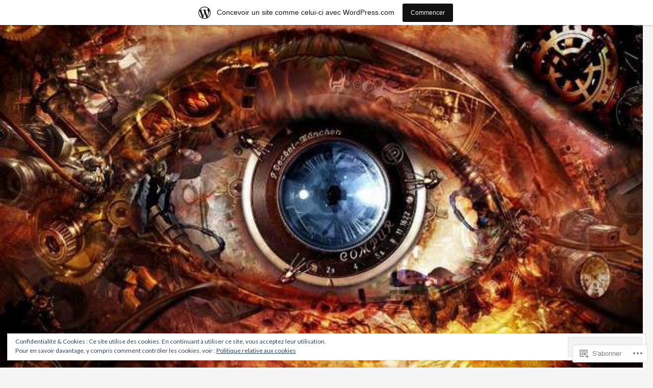

--- FILE ---
content_type: text/html; charset=UTF-8
request_url: https://jbl1960blog.wordpress.com/2016/03/03/
body_size: 38789
content:
<!DOCTYPE html>
<!--[if IE 7]>
<html class="ie ie7" lang="fr-FR">
<![endif]-->
<!--[if IE 8]>
<html class="ie ie8" lang="fr-FR">
<![endif]-->
<!--[if !(IE 7) & !(IE 8)]><!-->
<html lang="fr-FR">
<!--<![endif]-->
<head>
	<meta charset="UTF-8">
	<meta name="viewport" content="width=device-width">
	<title>03 | mars | 2016 | jbl1960blog</title>
	<link rel="profile" href="https://gmpg.org/xfn/11">
	<link rel="pingback" href="https://jbl1960blog.wordpress.com/xmlrpc.php">
	<!--[if lt IE 9]>
	<script src="https://s0.wp.com/wp-content/themes/pub/twentyfourteen/js/html5.js?m=1394055187i&amp;ver=3.7.0"></script>
	<![endif]-->
	<script type="text/javascript">
  WebFontConfig = {"google":{"families":["Fondamento:r:latin,latin-ext"]},"api_url":"https:\/\/fonts-api.wp.com\/css"};
  (function() {
    var wf = document.createElement('script');
    wf.src = '/wp-content/plugins/custom-fonts/js/webfont.js';
    wf.type = 'text/javascript';
    wf.async = 'true';
    var s = document.getElementsByTagName('script')[0];
    s.parentNode.insertBefore(wf, s);
	})();
</script><style id="jetpack-custom-fonts-css">.wf-active .site-title{font-family:"Fondamento",cursive;font-weight:400;font-style:normal}.wf-active h1, .wf-active h2:not(.site-description), .wf-active h3, .wf-active h4, .wf-active h5, .wf-active h6{font-family:"Fondamento",cursive;font-weight:400;font-style:normal}.wf-active h1{font-style:normal;font-weight:400}.wf-active h2:not(.site-description){font-style:normal;font-weight:400}.wf-active h3{font-style:normal;font-weight:400}.wf-active h4{font-style:normal;font-weight:400}.wf-active h5{font-style:normal;font-weight:400}.wf-active h6{font-style:normal;font-weight:400}.wf-active th{font-weight:400;font-style:normal}.wf-active .entry-title{font-weight:400;font-style:normal}</style>
<meta name='robots' content='max-image-preview:large' />
<link rel='dns-prefetch' href='//s0.wp.com' />
<link rel='dns-prefetch' href='//fonts-api.wp.com' />
<link rel='dns-prefetch' href='//af.pubmine.com' />
<link href='https://fonts.gstatic.com' crossorigin rel='preconnect' />
<link rel="alternate" type="application/rss+xml" title="jbl1960blog &raquo; Flux" href="https://jbl1960blog.wordpress.com/feed/" />
<link rel="alternate" type="application/rss+xml" title="jbl1960blog &raquo; Flux des commentaires" href="https://jbl1960blog.wordpress.com/comments/feed/" />
	<script type="text/javascript">
		/* <![CDATA[ */
		function addLoadEvent(func) {
			var oldonload = window.onload;
			if (typeof window.onload != 'function') {
				window.onload = func;
			} else {
				window.onload = function () {
					oldonload();
					func();
				}
			}
		}
		/* ]]> */
	</script>
	<link crossorigin='anonymous' rel='stylesheet' id='all-css-0-1' href='/_static/??/wp-content/mu-plugins/widgets/eu-cookie-law/templates/style.css,/wp-content/blog-plugins/marketing-bar/css/marketing-bar.css?m=1761640963j&cssminify=yes' type='text/css' media='all' />
<style id='wp-emoji-styles-inline-css'>

	img.wp-smiley, img.emoji {
		display: inline !important;
		border: none !important;
		box-shadow: none !important;
		height: 1em !important;
		width: 1em !important;
		margin: 0 0.07em !important;
		vertical-align: -0.1em !important;
		background: none !important;
		padding: 0 !important;
	}
/*# sourceURL=wp-emoji-styles-inline-css */
</style>
<link crossorigin='anonymous' rel='stylesheet' id='all-css-2-1' href='/wp-content/plugins/gutenberg-core/v22.2.0/build/styles/block-library/style.css?m=1764855221i&cssminify=yes' type='text/css' media='all' />
<style id='wp-block-library-inline-css'>
.has-text-align-justify {
	text-align:justify;
}
.has-text-align-justify{text-align:justify;}

/*# sourceURL=wp-block-library-inline-css */
</style><style id='global-styles-inline-css'>
:root{--wp--preset--aspect-ratio--square: 1;--wp--preset--aspect-ratio--4-3: 4/3;--wp--preset--aspect-ratio--3-4: 3/4;--wp--preset--aspect-ratio--3-2: 3/2;--wp--preset--aspect-ratio--2-3: 2/3;--wp--preset--aspect-ratio--16-9: 16/9;--wp--preset--aspect-ratio--9-16: 9/16;--wp--preset--color--black: #000;--wp--preset--color--cyan-bluish-gray: #abb8c3;--wp--preset--color--white: #fff;--wp--preset--color--pale-pink: #f78da7;--wp--preset--color--vivid-red: #cf2e2e;--wp--preset--color--luminous-vivid-orange: #ff6900;--wp--preset--color--luminous-vivid-amber: #fcb900;--wp--preset--color--light-green-cyan: #7bdcb5;--wp--preset--color--vivid-green-cyan: #00d084;--wp--preset--color--pale-cyan-blue: #8ed1fc;--wp--preset--color--vivid-cyan-blue: #0693e3;--wp--preset--color--vivid-purple: #9b51e0;--wp--preset--color--green: #24890d;--wp--preset--color--dark-gray: #2b2b2b;--wp--preset--color--medium-gray: #767676;--wp--preset--color--light-gray: #f5f5f5;--wp--preset--gradient--vivid-cyan-blue-to-vivid-purple: linear-gradient(135deg,rgb(6,147,227) 0%,rgb(155,81,224) 100%);--wp--preset--gradient--light-green-cyan-to-vivid-green-cyan: linear-gradient(135deg,rgb(122,220,180) 0%,rgb(0,208,130) 100%);--wp--preset--gradient--luminous-vivid-amber-to-luminous-vivid-orange: linear-gradient(135deg,rgb(252,185,0) 0%,rgb(255,105,0) 100%);--wp--preset--gradient--luminous-vivid-orange-to-vivid-red: linear-gradient(135deg,rgb(255,105,0) 0%,rgb(207,46,46) 100%);--wp--preset--gradient--very-light-gray-to-cyan-bluish-gray: linear-gradient(135deg,rgb(238,238,238) 0%,rgb(169,184,195) 100%);--wp--preset--gradient--cool-to-warm-spectrum: linear-gradient(135deg,rgb(74,234,220) 0%,rgb(151,120,209) 20%,rgb(207,42,186) 40%,rgb(238,44,130) 60%,rgb(251,105,98) 80%,rgb(254,248,76) 100%);--wp--preset--gradient--blush-light-purple: linear-gradient(135deg,rgb(255,206,236) 0%,rgb(152,150,240) 100%);--wp--preset--gradient--blush-bordeaux: linear-gradient(135deg,rgb(254,205,165) 0%,rgb(254,45,45) 50%,rgb(107,0,62) 100%);--wp--preset--gradient--luminous-dusk: linear-gradient(135deg,rgb(255,203,112) 0%,rgb(199,81,192) 50%,rgb(65,88,208) 100%);--wp--preset--gradient--pale-ocean: linear-gradient(135deg,rgb(255,245,203) 0%,rgb(182,227,212) 50%,rgb(51,167,181) 100%);--wp--preset--gradient--electric-grass: linear-gradient(135deg,rgb(202,248,128) 0%,rgb(113,206,126) 100%);--wp--preset--gradient--midnight: linear-gradient(135deg,rgb(2,3,129) 0%,rgb(40,116,252) 100%);--wp--preset--font-size--small: 13px;--wp--preset--font-size--medium: 20px;--wp--preset--font-size--large: 36px;--wp--preset--font-size--x-large: 42px;--wp--preset--font-family--albert-sans: 'Albert Sans', sans-serif;--wp--preset--font-family--alegreya: Alegreya, serif;--wp--preset--font-family--arvo: Arvo, serif;--wp--preset--font-family--bodoni-moda: 'Bodoni Moda', serif;--wp--preset--font-family--bricolage-grotesque: 'Bricolage Grotesque', sans-serif;--wp--preset--font-family--cabin: Cabin, sans-serif;--wp--preset--font-family--chivo: Chivo, sans-serif;--wp--preset--font-family--commissioner: Commissioner, sans-serif;--wp--preset--font-family--cormorant: Cormorant, serif;--wp--preset--font-family--courier-prime: 'Courier Prime', monospace;--wp--preset--font-family--crimson-pro: 'Crimson Pro', serif;--wp--preset--font-family--dm-mono: 'DM Mono', monospace;--wp--preset--font-family--dm-sans: 'DM Sans', sans-serif;--wp--preset--font-family--dm-serif-display: 'DM Serif Display', serif;--wp--preset--font-family--domine: Domine, serif;--wp--preset--font-family--eb-garamond: 'EB Garamond', serif;--wp--preset--font-family--epilogue: Epilogue, sans-serif;--wp--preset--font-family--fahkwang: Fahkwang, sans-serif;--wp--preset--font-family--figtree: Figtree, sans-serif;--wp--preset--font-family--fira-sans: 'Fira Sans', sans-serif;--wp--preset--font-family--fjalla-one: 'Fjalla One', sans-serif;--wp--preset--font-family--fraunces: Fraunces, serif;--wp--preset--font-family--gabarito: Gabarito, system-ui;--wp--preset--font-family--ibm-plex-mono: 'IBM Plex Mono', monospace;--wp--preset--font-family--ibm-plex-sans: 'IBM Plex Sans', sans-serif;--wp--preset--font-family--ibarra-real-nova: 'Ibarra Real Nova', serif;--wp--preset--font-family--instrument-serif: 'Instrument Serif', serif;--wp--preset--font-family--inter: Inter, sans-serif;--wp--preset--font-family--josefin-sans: 'Josefin Sans', sans-serif;--wp--preset--font-family--jost: Jost, sans-serif;--wp--preset--font-family--libre-baskerville: 'Libre Baskerville', serif;--wp--preset--font-family--libre-franklin: 'Libre Franklin', sans-serif;--wp--preset--font-family--literata: Literata, serif;--wp--preset--font-family--lora: Lora, serif;--wp--preset--font-family--merriweather: Merriweather, serif;--wp--preset--font-family--montserrat: Montserrat, sans-serif;--wp--preset--font-family--newsreader: Newsreader, serif;--wp--preset--font-family--noto-sans-mono: 'Noto Sans Mono', sans-serif;--wp--preset--font-family--nunito: Nunito, sans-serif;--wp--preset--font-family--open-sans: 'Open Sans', sans-serif;--wp--preset--font-family--overpass: Overpass, sans-serif;--wp--preset--font-family--pt-serif: 'PT Serif', serif;--wp--preset--font-family--petrona: Petrona, serif;--wp--preset--font-family--piazzolla: Piazzolla, serif;--wp--preset--font-family--playfair-display: 'Playfair Display', serif;--wp--preset--font-family--plus-jakarta-sans: 'Plus Jakarta Sans', sans-serif;--wp--preset--font-family--poppins: Poppins, sans-serif;--wp--preset--font-family--raleway: Raleway, sans-serif;--wp--preset--font-family--roboto: Roboto, sans-serif;--wp--preset--font-family--roboto-slab: 'Roboto Slab', serif;--wp--preset--font-family--rubik: Rubik, sans-serif;--wp--preset--font-family--rufina: Rufina, serif;--wp--preset--font-family--sora: Sora, sans-serif;--wp--preset--font-family--source-sans-3: 'Source Sans 3', sans-serif;--wp--preset--font-family--source-serif-4: 'Source Serif 4', serif;--wp--preset--font-family--space-mono: 'Space Mono', monospace;--wp--preset--font-family--syne: Syne, sans-serif;--wp--preset--font-family--texturina: Texturina, serif;--wp--preset--font-family--urbanist: Urbanist, sans-serif;--wp--preset--font-family--work-sans: 'Work Sans', sans-serif;--wp--preset--spacing--20: 0.44rem;--wp--preset--spacing--30: 0.67rem;--wp--preset--spacing--40: 1rem;--wp--preset--spacing--50: 1.5rem;--wp--preset--spacing--60: 2.25rem;--wp--preset--spacing--70: 3.38rem;--wp--preset--spacing--80: 5.06rem;--wp--preset--shadow--natural: 6px 6px 9px rgba(0, 0, 0, 0.2);--wp--preset--shadow--deep: 12px 12px 50px rgba(0, 0, 0, 0.4);--wp--preset--shadow--sharp: 6px 6px 0px rgba(0, 0, 0, 0.2);--wp--preset--shadow--outlined: 6px 6px 0px -3px rgb(255, 255, 255), 6px 6px rgb(0, 0, 0);--wp--preset--shadow--crisp: 6px 6px 0px rgb(0, 0, 0);}:where(.is-layout-flex){gap: 0.5em;}:where(.is-layout-grid){gap: 0.5em;}body .is-layout-flex{display: flex;}.is-layout-flex{flex-wrap: wrap;align-items: center;}.is-layout-flex > :is(*, div){margin: 0;}body .is-layout-grid{display: grid;}.is-layout-grid > :is(*, div){margin: 0;}:where(.wp-block-columns.is-layout-flex){gap: 2em;}:where(.wp-block-columns.is-layout-grid){gap: 2em;}:where(.wp-block-post-template.is-layout-flex){gap: 1.25em;}:where(.wp-block-post-template.is-layout-grid){gap: 1.25em;}.has-black-color{color: var(--wp--preset--color--black) !important;}.has-cyan-bluish-gray-color{color: var(--wp--preset--color--cyan-bluish-gray) !important;}.has-white-color{color: var(--wp--preset--color--white) !important;}.has-pale-pink-color{color: var(--wp--preset--color--pale-pink) !important;}.has-vivid-red-color{color: var(--wp--preset--color--vivid-red) !important;}.has-luminous-vivid-orange-color{color: var(--wp--preset--color--luminous-vivid-orange) !important;}.has-luminous-vivid-amber-color{color: var(--wp--preset--color--luminous-vivid-amber) !important;}.has-light-green-cyan-color{color: var(--wp--preset--color--light-green-cyan) !important;}.has-vivid-green-cyan-color{color: var(--wp--preset--color--vivid-green-cyan) !important;}.has-pale-cyan-blue-color{color: var(--wp--preset--color--pale-cyan-blue) !important;}.has-vivid-cyan-blue-color{color: var(--wp--preset--color--vivid-cyan-blue) !important;}.has-vivid-purple-color{color: var(--wp--preset--color--vivid-purple) !important;}.has-black-background-color{background-color: var(--wp--preset--color--black) !important;}.has-cyan-bluish-gray-background-color{background-color: var(--wp--preset--color--cyan-bluish-gray) !important;}.has-white-background-color{background-color: var(--wp--preset--color--white) !important;}.has-pale-pink-background-color{background-color: var(--wp--preset--color--pale-pink) !important;}.has-vivid-red-background-color{background-color: var(--wp--preset--color--vivid-red) !important;}.has-luminous-vivid-orange-background-color{background-color: var(--wp--preset--color--luminous-vivid-orange) !important;}.has-luminous-vivid-amber-background-color{background-color: var(--wp--preset--color--luminous-vivid-amber) !important;}.has-light-green-cyan-background-color{background-color: var(--wp--preset--color--light-green-cyan) !important;}.has-vivid-green-cyan-background-color{background-color: var(--wp--preset--color--vivid-green-cyan) !important;}.has-pale-cyan-blue-background-color{background-color: var(--wp--preset--color--pale-cyan-blue) !important;}.has-vivid-cyan-blue-background-color{background-color: var(--wp--preset--color--vivid-cyan-blue) !important;}.has-vivid-purple-background-color{background-color: var(--wp--preset--color--vivid-purple) !important;}.has-black-border-color{border-color: var(--wp--preset--color--black) !important;}.has-cyan-bluish-gray-border-color{border-color: var(--wp--preset--color--cyan-bluish-gray) !important;}.has-white-border-color{border-color: var(--wp--preset--color--white) !important;}.has-pale-pink-border-color{border-color: var(--wp--preset--color--pale-pink) !important;}.has-vivid-red-border-color{border-color: var(--wp--preset--color--vivid-red) !important;}.has-luminous-vivid-orange-border-color{border-color: var(--wp--preset--color--luminous-vivid-orange) !important;}.has-luminous-vivid-amber-border-color{border-color: var(--wp--preset--color--luminous-vivid-amber) !important;}.has-light-green-cyan-border-color{border-color: var(--wp--preset--color--light-green-cyan) !important;}.has-vivid-green-cyan-border-color{border-color: var(--wp--preset--color--vivid-green-cyan) !important;}.has-pale-cyan-blue-border-color{border-color: var(--wp--preset--color--pale-cyan-blue) !important;}.has-vivid-cyan-blue-border-color{border-color: var(--wp--preset--color--vivid-cyan-blue) !important;}.has-vivid-purple-border-color{border-color: var(--wp--preset--color--vivid-purple) !important;}.has-vivid-cyan-blue-to-vivid-purple-gradient-background{background: var(--wp--preset--gradient--vivid-cyan-blue-to-vivid-purple) !important;}.has-light-green-cyan-to-vivid-green-cyan-gradient-background{background: var(--wp--preset--gradient--light-green-cyan-to-vivid-green-cyan) !important;}.has-luminous-vivid-amber-to-luminous-vivid-orange-gradient-background{background: var(--wp--preset--gradient--luminous-vivid-amber-to-luminous-vivid-orange) !important;}.has-luminous-vivid-orange-to-vivid-red-gradient-background{background: var(--wp--preset--gradient--luminous-vivid-orange-to-vivid-red) !important;}.has-very-light-gray-to-cyan-bluish-gray-gradient-background{background: var(--wp--preset--gradient--very-light-gray-to-cyan-bluish-gray) !important;}.has-cool-to-warm-spectrum-gradient-background{background: var(--wp--preset--gradient--cool-to-warm-spectrum) !important;}.has-blush-light-purple-gradient-background{background: var(--wp--preset--gradient--blush-light-purple) !important;}.has-blush-bordeaux-gradient-background{background: var(--wp--preset--gradient--blush-bordeaux) !important;}.has-luminous-dusk-gradient-background{background: var(--wp--preset--gradient--luminous-dusk) !important;}.has-pale-ocean-gradient-background{background: var(--wp--preset--gradient--pale-ocean) !important;}.has-electric-grass-gradient-background{background: var(--wp--preset--gradient--electric-grass) !important;}.has-midnight-gradient-background{background: var(--wp--preset--gradient--midnight) !important;}.has-small-font-size{font-size: var(--wp--preset--font-size--small) !important;}.has-medium-font-size{font-size: var(--wp--preset--font-size--medium) !important;}.has-large-font-size{font-size: var(--wp--preset--font-size--large) !important;}.has-x-large-font-size{font-size: var(--wp--preset--font-size--x-large) !important;}.has-albert-sans-font-family{font-family: var(--wp--preset--font-family--albert-sans) !important;}.has-alegreya-font-family{font-family: var(--wp--preset--font-family--alegreya) !important;}.has-arvo-font-family{font-family: var(--wp--preset--font-family--arvo) !important;}.has-bodoni-moda-font-family{font-family: var(--wp--preset--font-family--bodoni-moda) !important;}.has-bricolage-grotesque-font-family{font-family: var(--wp--preset--font-family--bricolage-grotesque) !important;}.has-cabin-font-family{font-family: var(--wp--preset--font-family--cabin) !important;}.has-chivo-font-family{font-family: var(--wp--preset--font-family--chivo) !important;}.has-commissioner-font-family{font-family: var(--wp--preset--font-family--commissioner) !important;}.has-cormorant-font-family{font-family: var(--wp--preset--font-family--cormorant) !important;}.has-courier-prime-font-family{font-family: var(--wp--preset--font-family--courier-prime) !important;}.has-crimson-pro-font-family{font-family: var(--wp--preset--font-family--crimson-pro) !important;}.has-dm-mono-font-family{font-family: var(--wp--preset--font-family--dm-mono) !important;}.has-dm-sans-font-family{font-family: var(--wp--preset--font-family--dm-sans) !important;}.has-dm-serif-display-font-family{font-family: var(--wp--preset--font-family--dm-serif-display) !important;}.has-domine-font-family{font-family: var(--wp--preset--font-family--domine) !important;}.has-eb-garamond-font-family{font-family: var(--wp--preset--font-family--eb-garamond) !important;}.has-epilogue-font-family{font-family: var(--wp--preset--font-family--epilogue) !important;}.has-fahkwang-font-family{font-family: var(--wp--preset--font-family--fahkwang) !important;}.has-figtree-font-family{font-family: var(--wp--preset--font-family--figtree) !important;}.has-fira-sans-font-family{font-family: var(--wp--preset--font-family--fira-sans) !important;}.has-fjalla-one-font-family{font-family: var(--wp--preset--font-family--fjalla-one) !important;}.has-fraunces-font-family{font-family: var(--wp--preset--font-family--fraunces) !important;}.has-gabarito-font-family{font-family: var(--wp--preset--font-family--gabarito) !important;}.has-ibm-plex-mono-font-family{font-family: var(--wp--preset--font-family--ibm-plex-mono) !important;}.has-ibm-plex-sans-font-family{font-family: var(--wp--preset--font-family--ibm-plex-sans) !important;}.has-ibarra-real-nova-font-family{font-family: var(--wp--preset--font-family--ibarra-real-nova) !important;}.has-instrument-serif-font-family{font-family: var(--wp--preset--font-family--instrument-serif) !important;}.has-inter-font-family{font-family: var(--wp--preset--font-family--inter) !important;}.has-josefin-sans-font-family{font-family: var(--wp--preset--font-family--josefin-sans) !important;}.has-jost-font-family{font-family: var(--wp--preset--font-family--jost) !important;}.has-libre-baskerville-font-family{font-family: var(--wp--preset--font-family--libre-baskerville) !important;}.has-libre-franklin-font-family{font-family: var(--wp--preset--font-family--libre-franklin) !important;}.has-literata-font-family{font-family: var(--wp--preset--font-family--literata) !important;}.has-lora-font-family{font-family: var(--wp--preset--font-family--lora) !important;}.has-merriweather-font-family{font-family: var(--wp--preset--font-family--merriweather) !important;}.has-montserrat-font-family{font-family: var(--wp--preset--font-family--montserrat) !important;}.has-newsreader-font-family{font-family: var(--wp--preset--font-family--newsreader) !important;}.has-noto-sans-mono-font-family{font-family: var(--wp--preset--font-family--noto-sans-mono) !important;}.has-nunito-font-family{font-family: var(--wp--preset--font-family--nunito) !important;}.has-open-sans-font-family{font-family: var(--wp--preset--font-family--open-sans) !important;}.has-overpass-font-family{font-family: var(--wp--preset--font-family--overpass) !important;}.has-pt-serif-font-family{font-family: var(--wp--preset--font-family--pt-serif) !important;}.has-petrona-font-family{font-family: var(--wp--preset--font-family--petrona) !important;}.has-piazzolla-font-family{font-family: var(--wp--preset--font-family--piazzolla) !important;}.has-playfair-display-font-family{font-family: var(--wp--preset--font-family--playfair-display) !important;}.has-plus-jakarta-sans-font-family{font-family: var(--wp--preset--font-family--plus-jakarta-sans) !important;}.has-poppins-font-family{font-family: var(--wp--preset--font-family--poppins) !important;}.has-raleway-font-family{font-family: var(--wp--preset--font-family--raleway) !important;}.has-roboto-font-family{font-family: var(--wp--preset--font-family--roboto) !important;}.has-roboto-slab-font-family{font-family: var(--wp--preset--font-family--roboto-slab) !important;}.has-rubik-font-family{font-family: var(--wp--preset--font-family--rubik) !important;}.has-rufina-font-family{font-family: var(--wp--preset--font-family--rufina) !important;}.has-sora-font-family{font-family: var(--wp--preset--font-family--sora) !important;}.has-source-sans-3-font-family{font-family: var(--wp--preset--font-family--source-sans-3) !important;}.has-source-serif-4-font-family{font-family: var(--wp--preset--font-family--source-serif-4) !important;}.has-space-mono-font-family{font-family: var(--wp--preset--font-family--space-mono) !important;}.has-syne-font-family{font-family: var(--wp--preset--font-family--syne) !important;}.has-texturina-font-family{font-family: var(--wp--preset--font-family--texturina) !important;}.has-urbanist-font-family{font-family: var(--wp--preset--font-family--urbanist) !important;}.has-work-sans-font-family{font-family: var(--wp--preset--font-family--work-sans) !important;}
/*# sourceURL=global-styles-inline-css */
</style>

<style id='classic-theme-styles-inline-css'>
/*! This file is auto-generated */
.wp-block-button__link{color:#fff;background-color:#32373c;border-radius:9999px;box-shadow:none;text-decoration:none;padding:calc(.667em + 2px) calc(1.333em + 2px);font-size:1.125em}.wp-block-file__button{background:#32373c;color:#fff;text-decoration:none}
/*# sourceURL=/wp-includes/css/classic-themes.min.css */
</style>
<link crossorigin='anonymous' rel='stylesheet' id='all-css-4-1' href='/_static/??-eJx9jEEOAiEQBD/kQECjeDC+ZWEnijIwYWA3/l72op689KFTVXplCCU3zE1z6reYRYfiUwlP0VYZpwxIJE4IFRd10HOU9iFA2iuhCiI7/ROiDt9WxfETT20jCOc4YUIa2D9t5eGA91xRBMZS7ATtPkTZvCtdzNEZt7f2fHq8Afl7R7w=&cssminify=yes' type='text/css' media='all' />
<link rel='stylesheet' id='twentyfourteen-lato-css' href='https://fonts-api.wp.com/css?family=Lato%3A300%2C400%2C700%2C900%2C300italic%2C400italic%2C700italic&#038;subset=latin%2Clatin-ext&#038;display=fallback' media='all' />
<link crossorigin='anonymous' rel='stylesheet' id='all-css-6-1' href='/_static/??-eJyVjcEOwjAMQ3+IYQ2GxgXxKYhFYXRrk2pJNe3vqRAHDly42dazjTU3pOIsjlSaHMsYxDCx5zvNH4+kKrgFIYwsvITasN9yT2Y7fI36kxMbchngaw22h5bFmQXmW+Q/+EpiiErz++SaLm1/Oh7OXd920wvs3ksF&cssminify=yes' type='text/css' media='all' />
<link crossorigin='anonymous' rel='stylesheet' id='all-css-8-1' href='/_static/??-eJx9y0EOAiEMheELidVM1LAwnmWGdBBTWkJLyNxedKNu3L3/JR/04oKwIRvYHTMqlLaA9XFsq7RqiAxBFdQ2QtdLkLwfvYMvmZsr1GJihYoLSRwzvtUn/6GI4kjCbEn4J9xKc6ovesvX4/kwTRfv/enxBDp+RCg=&cssminify=yes' type='text/css' media='all' />
<link crossorigin='anonymous' rel='stylesheet' id='print-css-9-1' href='/wp-content/mu-plugins/global-print/global-print.css?m=1465851035i&cssminify=yes' type='text/css' media='print' />
<style id='jetpack-global-styles-frontend-style-inline-css'>
:root { --font-headings: unset; --font-base: unset; --font-headings-default: -apple-system,BlinkMacSystemFont,"Segoe UI",Roboto,Oxygen-Sans,Ubuntu,Cantarell,"Helvetica Neue",sans-serif; --font-base-default: -apple-system,BlinkMacSystemFont,"Segoe UI",Roboto,Oxygen-Sans,Ubuntu,Cantarell,"Helvetica Neue",sans-serif;}
/*# sourceURL=jetpack-global-styles-frontend-style-inline-css */
</style>
<link crossorigin='anonymous' rel='stylesheet' id='all-css-12-1' href='/wp-content/themes/h4/global.css?m=1420737423i&cssminify=yes' type='text/css' media='all' />
<script id="wpcom-actionbar-placeholder-js-extra">
var actionbardata = {"siteID":"103881476","postID":"0","siteURL":"https://jbl1960blog.wordpress.com","xhrURL":"https://jbl1960blog.wordpress.com/wp-admin/admin-ajax.php","nonce":"8d63a61e57","isLoggedIn":"","statusMessage":"","subsEmailDefault":"instantly","proxyScriptUrl":"https://s0.wp.com/wp-content/js/wpcom-proxy-request.js?m=1513050504i&amp;ver=20211021","i18n":{"followedText":"Les nouvelles publications de ce site appara\u00eetront d\u00e9sormais dans votre \u003Ca href=\"https://wordpress.com/reader\"\u003ELecteur\u003C/a\u003E","foldBar":"R\u00e9duire cette barre","unfoldBar":"Agrandir cette barre","shortLinkCopied":"Lien court copi\u00e9 dans le presse-papier"}};
//# sourceURL=wpcom-actionbar-placeholder-js-extra
</script>
<script id="jetpack-mu-wpcom-settings-js-before">
var JETPACK_MU_WPCOM_SETTINGS = {"assetsUrl":"https://s0.wp.com/wp-content/mu-plugins/jetpack-mu-wpcom-plugin/moon/jetpack_vendor/automattic/jetpack-mu-wpcom/src/build/"};
//# sourceURL=jetpack-mu-wpcom-settings-js-before
</script>
<script crossorigin='anonymous' type='text/javascript'  src='/_static/??-eJyFjcsOwiAQRX/I6dSa+lgYvwWBEAgMOAPW/n3bqIk7V2dxT87FqYDOVC1VDIIcKxTOr7kLssN186RjM1a2MTya5fmDLnn6K0HyjlW1v/L37R6zgxKb8yQ4ZTbKCOioRN4hnQo+hw1AmcCZwmvilq7709CPh/54voQFmNpFWg=='></script>
<script id="rlt-proxy-js-after">
	rltInitialize( {"token":null,"iframeOrigins":["https:\/\/widgets.wp.com"]} );
//# sourceURL=rlt-proxy-js-after
</script>
<link rel="EditURI" type="application/rsd+xml" title="RSD" href="https://jbl1960blog.wordpress.com/xmlrpc.php?rsd" />
<meta name="generator" content="WordPress.com" />

<!-- Jetpack Open Graph Tags -->
<meta property="og:type" content="website" />
<meta property="og:title" content="03/03/2016 &#8211; jbl1960blog" />
<meta property="og:site_name" content="jbl1960blog" />
<meta property="og:image" content="https://s0.wp.com/i/blank.jpg?m=1383295312i" />
<meta property="og:image:width" content="200" />
<meta property="og:image:height" content="200" />
<meta property="og:image:alt" content="" />
<meta property="og:locale" content="fr_FR" />
<meta property="fb:app_id" content="249643311490" />

<!-- End Jetpack Open Graph Tags -->
<link rel="shortcut icon" type="image/x-icon" href="https://s0.wp.com/i/favicon.ico?m=1713425267i" sizes="16x16 24x24 32x32 48x48" />
<link rel="icon" type="image/x-icon" href="https://s0.wp.com/i/favicon.ico?m=1713425267i" sizes="16x16 24x24 32x32 48x48" />
<link rel="apple-touch-icon" href="https://s0.wp.com/i/webclip.png?m=1713868326i" />
<link rel='openid.server' href='https://jbl1960blog.wordpress.com/?openidserver=1' />
<link rel='openid.delegate' href='https://jbl1960blog.wordpress.com/' />
<link rel="search" type="application/opensearchdescription+xml" href="https://jbl1960blog.wordpress.com/osd.xml" title="jbl1960blog" />
<link rel="search" type="application/opensearchdescription+xml" href="https://s1.wp.com/opensearch.xml" title="WordPress.com" />
<style>.recentcomments a{display:inline !important;padding:0 !important;margin:0 !important;}</style>		<style type="text/css">
			.recentcomments a {
				display: inline !important;
				padding: 0 !important;
				margin: 0 !important;
			}

			table.recentcommentsavatartop img.avatar, table.recentcommentsavatarend img.avatar {
				border: 0px;
				margin: 0;
			}

			table.recentcommentsavatartop a, table.recentcommentsavatarend a {
				border: 0px !important;
				background-color: transparent !important;
			}

			td.recentcommentsavatarend, td.recentcommentsavatartop {
				padding: 0px 0px 1px 0px;
				margin: 0px;
			}

			td.recentcommentstextend {
				border: none !important;
				padding: 0px 0px 2px 10px;
			}

			.rtl td.recentcommentstextend {
				padding: 0px 10px 2px 0px;
			}

			td.recentcommentstexttop {
				border: none;
				padding: 0px 0px 0px 10px;
			}

			.rtl td.recentcommentstexttop {
				padding: 0px 10px 0px 0px;
			}
		</style>
		<meta name="description" content="3 articles publiés par jo Busta Lally le March 3, 2016" />
<script>
var wa_client = {}; wa_client.cmd = []; wa_client.config = { 'blog_id': 103881476, 'blog_language': 'fr', 'is_wordads': false, 'hosting_type': 0, 'afp_account_id': 'pub-2208684853988903', 'afp_host_id': 5038568878849053, 'theme': 'pub/twentyfourteen', '_': { 'title': 'Publicité', 'privacy_settings': 'Réglages de confidentialité' }, 'formats': [ 'belowpost', 'bottom_sticky', 'sidebar_sticky_right', 'sidebar', 'gutenberg_rectangle', 'gutenberg_leaderboard', 'gutenberg_mobile_leaderboard', 'gutenberg_skyscraper' ] };
</script>
		<script type="text/javascript">

			window.doNotSellCallback = function() {

				var linkElements = [
					'a[href="https://wordpress.com/?ref=footer_blog"]',
					'a[href="https://wordpress.com/?ref=footer_website"]',
					'a[href="https://wordpress.com/?ref=vertical_footer"]',
					'a[href^="https://wordpress.com/?ref=footer_segment_"]',
				].join(',');

				var dnsLink = document.createElement( 'a' );
				dnsLink.href = 'https://wordpress.com/fr/advertising-program-optout/';
				dnsLink.classList.add( 'do-not-sell-link' );
				dnsLink.rel = 'nofollow';
				dnsLink.style.marginLeft = '0.5em';
				dnsLink.textContent = 'Ne pas vendre ni partager mes informations personnelles';

				var creditLinks = document.querySelectorAll( linkElements );

				if ( 0 === creditLinks.length ) {
					return false;
				}

				Array.prototype.forEach.call( creditLinks, function( el ) {
					el.insertAdjacentElement( 'afterend', dnsLink );
				});

				return true;
			};

		</script>
		<style type="text/css" id="custom-colors-css">	.site-description {
		margin-top: 13px;
	}

	.search-box .search-field {
		border-style: solid;
		border-width: 1px;
	}

	.primary-sidebar .widget input,
	.primary-sidebar .widget textarea,
	.footer-sidebar .widget input,
	.footer-sidebar .widget textarea {
		background-color: #fff;
		color: #2b2b2b;
	}

	@media screen and (max-width: 782px) {
		.primary-navigation ul ul,
		.primary-navigation ul ul a:hover,
		.primary-navigation ul ul li.focus > a,
		.primary-navigation li:hover > a,
		.primary-navigation li.focus > a,
		.secondary-navigation ul ul,
		.secondary-navigation ul ul a:hover,
		.secondary-navigation ul ul li.focus > a,
		.secondary-navigation li:hover > a,
		.secondary-navigation li.focus > a {
			background-color: transparent !important;
		}
	}

	.featured-content,
	.featured-content .entry-header,
	.slider-direction-nav a {
		background-color: #efefef;
	}

	.grid .featured-content .entry-header {
		border-color: #efefef;
	}

	.featured-content .hentry,
	.featured-content a,
	.featured-content .entry-meta,
	.slider-direction-nav a:before {
		color: #2b2b2b;
	}

	.slider-control-paging a:before {
		background-color: #ccc;
	}

	.slider-control-paging a:hover:before {
		background-color: #777;
	}

	.slider-control-paging .slider-active:before,
	.slider-control-paging .slider-active:hover:before {
		background-color: #222;
	}
body { background-color: #f5f5f5;}
.page-links a,
			#secondary,
			.content-sidebar .widget_twentyfourteen_ephemera .widget-title:before,
			.site-footer,
			.site:before,
			.primary-sidebar.widget-area .milestone-countdown,
			.footer-sidebar.widget-area .milestone-countdown { background-color: #32394c;}
.site-header { background-color: #2C3243;}
.page-links a,
			.paging-navigation { border-color: #32394c;}
#secondary,
			.content-sidebar .widget .widget-title { border-top-color: #32394c;}
.widget mark,
			.widget ins { color: #32394c;}
.site-navigation li,
			.primary-navigation .nav-menu,
			.secondary-navigation,
			#secondary,
			#supplementary + .site-info,
			.secondary-navigation  li,
			.primary-sidebar .widget pre,
			.primary-sidebar .widget fieldset,
			.primary-sidebar .widget table,
			.primary-sidebar .widget th,
			.primary-sidebar .widget td,
			.primary-sidebar .widget hr,
			.primary-sidebar .widget input,
			.primary-sidebar .widget textarea,
			.primary-sidebar .widget_twentyfourteen_ephemera > ol > li,
			.primary-sidebar .widget_archive li,
			.primary-sidebar .widget_categories li,
			.primary-sidebar .widget_links li,
			.primary-sidebar .widget_meta li,
			.primary-sidebar .widget_nav_menu li,
			.primary-sidebar .widget_pages li,
			.primary-sidebar .widget_recent_comments li,
			.primary-sidebar .widget_recent_entries li,
			.primary-sidebar .widget_jp_blogs_i_follow li,
			.primary-sidebar .widget_delicious li,
			.primary-sidebar .widgets-list-layout li,
			.primary-sidebar .widget_top-clicks li,
			.primary-sidebar .widget_top-posts li,
			.primary-sidebar .top_rated li,
			.primary-sidebar .widget_upcoming_events_widget .upcoming-events li,
			.primary-sidebar.widget-area .milestone-header,
			.primary-sidebar.widget-area .milestone-countdown,
			.footer-sidebar .widget pre,
			.footer-sidebar .widget fieldset,
			.footer-sidebar .widget table,
			.footer-sidebar .widget th,
			.footer-sidebar .widget td,
			.footer-sidebar .widget hr,
			.footer-sidebar .widget input,
			.footer-sidebar .widget textarea,
			.footer-sidebar .widget_twentyfourteen_ephemera > ol > li,
			.footer-sidebar .widget_archive li,
			.footer-sidebar .widget_categories li,
			.footer-sidebar .widget_links li,
			.footer-sidebar .widget_meta li,
			.footer-sidebar .widget_nav_menu li,
			.footer-sidebar .widget_pages li,
			.footer-sidebar .widget_recent_comments li,
			.footer-sidebar .widget_recent_entries li,
			.footer-sidebar .widget_jp_blogs_i_follow li,
			.footer-sidebar .widget_delicious li,
			.footer-sidebar .widgets-list-layout li,
			.footer-sidebar .widget_top-clicks li,
			.footer-sidebar .widget_top-posts li,
			.footer-sidebar .top_rated li,
			.footer-sidebar .widget_upcoming_events_widget .upcoming-events li,
			.footer-sidebar .widget-area .milestone-header,
			.footer-sidebar.widget-area .milestone-message { border-color: #4A5272;}
.primary-sidebar .widget input:focus,
			.primary-sidebar .widget textarea:focus,
			.footer-sidebar .widget input:focus,
			.footer-sidebar .widget textarea:focus { border-color: #606D94;}
.primary-sidebar .widget del,
			.footer-sidebar .widget del { color: #8690B0;}
.primary-sidebar .widget abbr[title],
			.footer-sidebar .widget abbr[title] { border-color: #ECF0F2;}
#secondary,
			.primary-sidebar .widget blockquote,
			.primary-sidebar .widget .wp-caption,
			.primary-sidebar .widget_twentyfourteen_ephemera .entry-meta a,
			.primary-sidebar .entry-meta,
			.footer-sidebar .widget blockquote,
			.footer-sidebar .widget .wp-caption,
			.footer-sidebar .widget_twentyfourteen_ephemera .entry-meta a,
			.footer-sidebar .entry-meta,
			.site-footer,
			.site-info,
			.site-info a { color: #ECF0F2;}
.site-title a,
			.site-title a:hover,
			.primary-navigation .menu-item-has-children a:after,
			.primary-navigation .page_item_has_children a:after,
			.secondary-navigation .menu-item-has-children > a:after,
			.site-navigation a,
			.page-links a,
			.page-links a:hover,
			.content-sidebar .widget_twentyfourteen_ephemera .widget-title:before,
			.primary-sidebar .widget a,
			.primary-sidebar .widget blockquote cite,
			.primary-sidebar .widget-title,
			.primary-sidebar .widget-title a,
			.primary-sidebar .widget_calendar caption,
			.primary-sidebar .widget_calendar tbody a,
			.primary-sidebar .widget_flickr #flickr_badge_uber_wrapper a:link,
			.primary-sidebar .widget_flickr #flickr_badge_uber_wrapper a:active,
			.primary-sidebar .widget_flickr #flickr_badge_uber_wrapper a:visited,
			.primary-sidebar.widget-area .milestone-countdown,
			.primary-sidebar.widget-area .milestone-header,
			.footer-sidebar .widget a,
			.footer-sidebar .widget blockquote cite,
			.footer-sidebar .widget-title,
			.footer-sidebar .widget-title a,
			.footer-sidebar .widget_calendar caption,
			.footer-sidebar .widget_calendar tbody a,
			.footer-sidebar .widget_flickr #flickr_badge_uber_wrapper a:link,
			.footer-sidebar .widget_flickr #flickr_badge_uber_wrapper a:active,
			.footer-sidebar .widget_flickr #flickr_badge_uber_wrapper a:visited,
			.footer-sidebar.widget-area .milestone-countdown,
			.footer-sidebar.widget-area .milestone-header { color: #FFFFFF;}
.primary-sidebar .widget mark,
			.primary-sidebar .widget ins,
			.footer-sidebar .widget mark,
			.footer-sidebar .widget ins { background-color: #FFFFFF;}
::selection { background-color: #988146;}
::-moz-selection { background-color: #988146;}
.search-toggle,
			.search-toggle:hover,
			.search-toggle.active,
			.search-box,
			.slider-direction-nav a:hover,
			.primary-navigation ul ul,
			.primary-navigation li:hover > a,
			.primary-navigation li.focus > a,
			#infinite-handle span,
			.secondary-navigation ul ul,
			.secondary-navigation li:hover > a,
			.secondary-navigation li.focus > a,
			button,
			.contributor-posts-link,
			input[type="button"],
			input[type="reset"],
			input[type="submit"],
			.primary-sidebar .widget button,
			.primary-sidebar .widget input[type="button"],
			.primary-sidebar .widget input[type="reset"],
			.primary-sidebar .widget input[type="submit"],
			.primary-sidebar .widget_calendar tbody a,
			.footer-sidebar .widget button,
			.footer-sidebar .widget input[type="button"],
			.footer-sidebar .widget input[type="reset"],
			.footer-sidebar .widget input[type="submit"],
			.footer-sidebar .widget_calendar tbody a,
			.content-sidebar .widget button,
			.content-sidebar .widget input[type="button"],
			.content-sidebar .widget input[type="reset"],
			.content-sidebar .widget input[type="submit"],
			.content-sidebar .widget_calendar tbody a { background-color: #988146;}
.paging-navigation .page-numbers.current { border-top-color: #988146;}
a,
			.content-sidebar .widget a,
			.content-sidebar .widget_flickr #flickr_badge_uber_wrapper a:link,
			.content-sidebar .widget_flickr #flickr_badge_uber_wrapper a:active,
			.content-sidebar .widget_flickr #flickr_badge_uber_wrapper a:visited { color: #8C763F;}
::selection { color: #000000;}
::-moz-selection { color: #000000;}
.search-toggle:before,
			.search-toggle:hover:before,
			.search-toggle.active:before,
			.slider-direction-nav a:hover:before,
			.primary-navigation li:hover a,
			.primary-navigation li.focus a,
			.primary-navigation .menu-item-has-children:hover a:after,
			.primary-navigation .page_item_has_children:hover a:after,
			.primary-navigation .menu-item-has-children.focus a:after,
			.primary-navigation .page_item_has_children.focus a:after,
			.secondary-navigation li:hover a,
			.secondary-navigation li.focus a,
			.secondary-navigation .menu-item-has-children:hover a:after { color: #000000;}
button,
			.contributor-posts-link,
			input[type="button"],
			input[type="reset"],
			input[type="submit"],
			.primary-sidebar .widget button,
			.primary-sidebar .widget input[type="button"],
			.primary-sidebar .widget input[type="reset"],
			.primary-sidebar .widget input[type="submit"],
			.primary-sidebar .widget_calendar tbody a,
			.footer-sidebar .widget button,
			.footer-sidebar .widget input[type="button"],
			.footer-sidebar .widget input[type="reset"],
			.footer-sidebar .widget input[type="submit"],
			.footer-sidebar .widget_calendar tbody a,
			.content-sidebar .widget button,
			.content-sidebar .widget input[type="button"],
			.content-sidebar .widget input[type="reset"],
			.content-sidebar .widget input[type="submit"],
			.content-sidebar .widget_calendar tbody a,
			#infinite-handle span { color: #000000;}
.featured-content a:hover { color: #7B6637;}
.entry-meta .tag-links a:hover,
			.page-links a:hover,
			.primary-navigation ul ul a:hover,
			.primary-navigation ul ul li.focus > a,
			.secondary-navigation ul ul a:hover,
			.secondary-navigation ul ul li.focus > a,
			button:hover,
			button:focus,
			.contributor-posts-link:hover,
			input[type="button"]:hover,
			input[type="button"]:focus,
			input[type="reset"]:hover,
			input[type="reset"]:focus,
			input[type="submit"]:hover,
			input[type="submit"]:focus,
			.primary-sidebar .widget input[type="button"]:hover,
			.primary-sidebar .widget input[type="button"]:focus,
			.primary-sidebar .widget input[type="reset"]:hover,
			.primary-sidebar .widget input[type="reset"]:focus,
			.primary-sidebar .widget input[type="submit"]:hover,
			.primary-sidebar .widget input[type="submit"]:focus,
			.primary-sidebar .widget_calendar tbody a:hover,
			.footer-sidebar .widget input[type="button"]:hover,
			.footer-sidebar .widget input[type="button"]:focus,
			.footer-sidebar .widget input[type="reset"]:hover,
			.footer-sidebar .widget input[type="reset"]:focus,
			.footer-sidebar .widget input[type="submit"]:hover,
			.footer-sidebar .widget input[type="submit"]:focus,
			.footer-sidebar .widget_calendar tbody a:hover,
			.content-sidebar .widget input[type="button"]:hover,
			.content-sidebar .widget input[type="button"]:focus,
			.content-sidebar .widget input[type="reset"]:hover,
			.content-sidebar .widget input[type="reset"]:focus,
			.content-sidebar .widget input[type="submit"]:hover,
			.content-sidebar .widget input[type="submit"]:focus,
			.content-sidebar .widget_calendar tbody a:hover,
			#infinite-handle span:hover { background-color: #b09758;}
.entry-meta .tag-links a:hover:before { border-right-color: #b09758;}
.page-links a:hover { border-color: #b09758;}
.paging-navigation a:hover { border-top-color: #b09758;}
.entry-meta .tag-links a:hover { color: #312710;}
.tag-links a:hover:after { background-color: #312710;}
.search-box .search-field { border-color: #8E7842;}
a:active,
			a:hover,
			.entry-title a:hover,
			.entry-meta a:hover,
			.cat-links a:hover,
			.entry-content .edit-link a:hover,
			.post-navigation a:hover,
			.image-navigation a:hover,
			.comment-author a:hover,
			.comment-list .pingback a:hover,
			.comment-list .trackback a:hover,
			.comment-metadata a:hover,
			.comment-reply-title small a:hover,
			.content-sidebar .widget a:hover,
			.content-sidebar .widget .widget-title a:hover,
			.content-sidebar .widget_twentyfourteen_ephemera .entry-meta a:hover,
			.content-sidebar .widget_flickr #flickr_badge_uber_wrapper a:hover,
			#infinite-footer .blog-info a:hover,
			#infinite-footer .blog-credits a:hover { color: #A9904F;}
.primary-sidebar .widget a:hover,
			.primary-sidebar .widget-title a:hover,
			.primary-sidebar .widget_twentyfourteen_ephemera .entry-meta a:hover,
			.primary-sidebar .widget_flickr #flickr_badge_uber_wrapper a:hover,
			.footer-sidebar .widget a:hover,
			.footer-sidebar .widget-title a:hover,
			.footer-sidebar .widget_twentyfourteen_ephemera .entry-meta a:hover,
			.footer-sidebar .widget_flickr #flickr_badge_uber_wrapper a:hover,
			.site-info a:hover { color: #CEC3A0;}
button:active,
			.contributor-posts-link:active,
			input[type="button"]:active,
			input[type="reset"]:active,
			input[type="submit"]:active,
			.primary-sidebar .widget input[type="button"]:active,
			.primary-sidebar .widget input[type="reset"]:active,
			.primary-sidebar .widget input[type="submit"]:active,
			.footer-sidebar .widget input[type="button"]:active,
			.footer-sidebar .widget input[type="reset"]:active,
			.footer-sidebar .widget input[type="submit"]:active,
			.content-sidebar .widget input[type="button"]:active,
			.content-sidebar .widget input[type="reset"]:active,
			.content-sidebar .widget input[type="submit"]:active,
			#infinite-handle span:active { background-color: #B8A269;}
.site-navigation .current_page_item > a,
			.site-navigation .current_page_ancestor > a,
			.site-navigation .current-menu-item > a,
			.site-navigation .current-menu-ancestor > a,
			.site-navigation .current_page_item > a:after,
			.site-navigation .current_page_ancestor > a:after,
			.site-navigation .current-menu-item > a:after,
			.site-navigation .current-menu-ancestor > a:after { color: #FDFCFB;}
.primary-sidebar .widget button:hover,
			.primary-sidebar .widget button:focus,
			.primary-sidebar .widget input[type="button"]:hover,
			.primary-sidebar .widget input[type="button"]:focus,
			.primary-sidebar .widget input[type="reset"]:hover,
			.primary-sidebar .widget input[type="reset"]:focus,
			.primary-sidebar .widget input[type="submit"]:hover,
			.primary-sidebar .widget input[type="submit"]:focus,
			.primary-sidebar .widget_calendar tbody a:hover,
			.footer-sidebar .widget button:hover,
			.footer-sidebar .widget button:focus,
			.footer-sidebar .widget input[type="button"]:hover,
			.footer-sidebar .widget input[type="button"]:focus,
			.footer-sidebar .widget input[type="reset"]:hover,
			.footer-sidebar .widget input[type="reset"]:focus,
			.footer-sidebar .widget input[type="submit"]:hover,
			.footer-sidebar .widget input[type="submit"]:focus,
			.footer-sidebar .widget_calendar tbody a:hover,
			.content-sidebar .widget button:hover,
			.content-sidebar .widget button:focus,
			.content-sidebar .widget input[type="button"]:hover,
			.content-sidebar .widget input[type="button"]:focus,
			.content-sidebar .widget input[type="reset"]:hover,
			.content-sidebar .widget input[type="reset"]:focus,
			.content-sidebar .widget input[type="submit"]:hover,
			.content-sidebar .widget input[type="submit"]:focus,
			.content-sidebar .widget_calendar tbody a:hover,
			.primary-navigation ul ul a:hover,
			.primary-navigation ul ul li.focus > a,
			.primary-navigation .menu-item-has-children li a:hover:after,
			.primary-navigation .page_item_has_children li a:hover:after,
			.primary-navigation .menu-item-has-children.focus .menu-item-has-children.focus a:after,
			.primary-navigation .page_item_has_children.focus .page_item_has_children.focus a:after,
			.secondary-navigation ul ul a:hover,
			.secondary-navigation ul ul li.focus > a,
			.secondary-navigation .menu-item-has-children li a:hover:after
			 { color: #000000;}
</style>
<script type="text/javascript">
	window.google_analytics_uacct = "UA-52447-2";
</script>

<script type="text/javascript">
	var _gaq = _gaq || [];
	_gaq.push(['_setAccount', 'UA-52447-2']);
	_gaq.push(['_gat._anonymizeIp']);
	_gaq.push(['_setDomainName', 'wordpress.com']);
	_gaq.push(['_initData']);
	_gaq.push(['_trackPageview']);

	(function() {
		var ga = document.createElement('script'); ga.type = 'text/javascript'; ga.async = true;
		ga.src = ('https:' == document.location.protocol ? 'https://ssl' : 'http://www') + '.google-analytics.com/ga.js';
		(document.getElementsByTagName('head')[0] || document.getElementsByTagName('body')[0]).appendChild(ga);
	})();
</script>
<link crossorigin='anonymous' rel='stylesheet' id='all-css-2-3' href='/wp-content/mu-plugins/jetpack-plugin/moon/modules/widgets/wordpress-post-widget/style.css?m=1685131895i&cssminify=yes' type='text/css' media='all' />
</head>

<body class="archive date wp-embed-responsive wp-theme-pubtwentyfourteen customizer-styles-applied header-image list-view jetpack-reblog-enabled has-marketing-bar has-marketing-bar-theme-twenty-fourteen">
<div id="page" class="hfeed site">
		<div id="site-header">
		<a href="https://jbl1960blog.wordpress.com/" rel="home">
			<img src="https://jbl1960blog.wordpress.com/wp-content/uploads/2015/12/cropped-eyebigbrother1.jpg" width="1260" height="707" alt="jbl1960blog" />
		</a>
	</div>
	
	<header id="masthead" class="site-header">
		<div class="header-main">
			<h1 class="site-title"><a href="https://jbl1960blog.wordpress.com/" rel="home">jbl1960blog</a></h1>

			<div class="search-toggle">
				<a href="#search-container" class="screen-reader-text" aria-expanded="false" aria-controls="search-container">Recherche</a>
			</div>

			<nav id="primary-navigation" class="site-navigation primary-navigation">
				<button class="menu-toggle">Menu principal</button>
				<a class="screen-reader-text skip-link" href="#content">Aller au contenu principal</a>
				<div id="primary-menu" class="nav-menu"><ul>
<li class="page_item page-item-79090"><a href="https://jbl1960blog.wordpress.com/3-femmes-anarchistes/">3 FEMMES ANARCHISTES</a></li>
<li class="page_item page-item-1"><a href="https://jbl1960blog.wordpress.com/a-propos/">À propos</a></li>
<li class="page_item page-item-86044"><a href="https://jbl1960blog.wordpress.com/abolir-abattre-le-colonialisme/">ABOLIR/ABATTRE LE COLONIALISME</a></li>
<li class="page_item page-item-79421"><a href="https://jbl1960blog.wordpress.com/maj-du-05-01-19-anthropologie-politique-origine-critique-de-letat-avec/">ANTHROPOLOGIE POLITIQUE : Origine &amp; Critique de l’État ; Avec&#8230;</a></li>
<li class="page_item page-item-81401"><a href="https://jbl1960blog.wordpress.com/anthropologie-politique-avec-pierre-clastres/">Anthropologie Politique avec Pierre Clastres</a></li>
<li class="page_item page-item-93827"><a href="https://jbl1960blog.wordpress.com/bakounine-lessentiel-au-format-pdf/">BAKOUNINE, l&rsquo;essentiel au format PDF</a></li>
<li class="page_item page-item-90035"><a href="https://jbl1960blog.wordpress.com/chroniques-du-presque-dr-tche-rien/">CHRONIQUES DU PRESQUE DR. T&rsquo;CHÉ-RIEN</a></li>
<li class="page_item page-item-84984"><a href="https://jbl1960blog.wordpress.com/dossier-special-coronavirus/">DOSSIER SPÉCIAL CORONAVIRUS</a></li>
<li class="page_item page-item-85746"><a href="https://jbl1960blog.wordpress.com/elisee-reclus-version-pdf/">ÉLISÉE RECLUS VERSION PDF</a></li>
<li class="page_item page-item-7847"><a href="https://jbl1960blog.wordpress.com/faire-tomber-lempire-anglo-americano-christo-sioniste-par-apostasie-collective-en-recusation-de-la-doctrine-chretienne-de-la-decouverte-maj-le-16-mars-2019/">Faire tomber l&rsquo;Empire&#8230;</a></li>
<li class="page_item page-item-84048"><a href="https://jbl1960blog.wordpress.com/james-c-scott/">James C. Scott</a></li>
<li class="page_item page-item-84081"><a href="https://jbl1960blog.wordpress.com/kaianerekowa-ou-la-grande-loi-de-la-paix-en-francais-pdf/">Kaianerekowa ou La Grande Loi de la Paix en français (PDF)</a></li>
<li class="page_item page-item-84036"><a href="https://jbl1960blog.wordpress.com/lintegrale-des-textes-majeurs-de-friedrich-nietzsche-en-pdf/">L&rsquo;intégrale des textes majeurs de Friedrich Nietzsche en PDF</a></li>
<li class="page_item page-item-85335"><a href="https://jbl1960blog.wordpress.com/le-dossier-rockefeller/">LE DOSSIER ROCKEFELLER</a></li>
<li class="page_item page-item-36473"><a href="https://jbl1960blog.wordpress.com/les-chroniques-de-zenon/">LES CHRONIQUES DE ZÉNON</a></li>
<li class="page_item page-item-80346"><a href="https://jbl1960blog.wordpress.com/les-indispensables-de-paulo-freire/">Les Indispensables de Paulo Freire</a></li>
<li class="page_item page-item-49813"><a href="https://jbl1960blog.wordpress.com/les-pdfs-realises-par-jbl1960/">LES PDFs RÉALISÉS PAR JBL1960</a></li>
</ul></div>
			</nav>
		</div>

		<div id="search-container" class="search-box-wrapper hide">
			<div class="search-box">
				<form role="search" method="get" class="search-form" action="https://jbl1960blog.wordpress.com/">
				<label>
					<span class="screen-reader-text">Rechercher&nbsp;:</span>
					<input type="search" class="search-field" placeholder="Recherche&hellip;" value="" name="s" />
				</label>
				<input type="submit" class="search-submit" value="Rechercher" />
			</form>			</div>
		</div>
	</header><!-- #masthead -->

	<div id="main" class="site-main">

	<section id="primary" class="content-area">
		<div id="content" class="site-content" role="main">

			
			<header class="page-header">
				<h1 class="page-title">
					Archives quotidiennes&nbsp;: 03/03/2016				</h1>
			</header><!-- .page-header -->

				
<article id="post-12390" class="post-12390 post type-post status-publish format-standard has-post-thumbnail hentry category-humeur-du-soir">
	
	<a class="post-thumbnail" href="https://jbl1960blog.wordpress.com/2016/03/03/marianne-le-pen/" aria-hidden="true">
			<img width="234" height="156" src="https://jbl1960blog.wordpress.com/wp-content/uploads/2016/03/chienenprison.jpg?w=234&amp;h=156&amp;crop=1" class="attachment-post-thumbnail size-post-thumbnail wp-post-image" alt="Marianne Le Pen" decoding="async" srcset="https://jbl1960blog.wordpress.com/wp-content/uploads/2016/03/chienenprison.jpg 234w, https://jbl1960blog.wordpress.com/wp-content/uploads/2016/03/chienenprison.jpg?w=150&amp;h=100&amp;crop=1 150w" sizes="(max-width: 234px) 100vw, 234px" data-attachment-id="12442" data-permalink="https://jbl1960blog.wordpress.com/2016/03/03/marianne-le-pen/chienenprison/" data-orig-file="https://jbl1960blog.wordpress.com/wp-content/uploads/2016/03/chienenprison.jpg" data-orig-size="234,156" data-comments-opened="1" data-image-meta="{&quot;aperture&quot;:&quot;0&quot;,&quot;credit&quot;:&quot;&quot;,&quot;camera&quot;:&quot;&quot;,&quot;caption&quot;:&quot;&quot;,&quot;created_timestamp&quot;:&quot;0&quot;,&quot;copyright&quot;:&quot;&quot;,&quot;focal_length&quot;:&quot;0&quot;,&quot;iso&quot;:&quot;0&quot;,&quot;shutter_speed&quot;:&quot;0&quot;,&quot;title&quot;:&quot;&quot;,&quot;orientation&quot;:&quot;0&quot;}" data-image-title="CHIENENPRISON" data-image-description="" data-image-caption="" data-medium-file="https://jbl1960blog.wordpress.com/wp-content/uploads/2016/03/chienenprison.jpg?w=234" data-large-file="https://jbl1960blog.wordpress.com/wp-content/uploads/2016/03/chienenprison.jpg?w=234" />	</a>

			
	<header class="entry-header">
				<div class="entry-meta">
			<span class="cat-links"><a href="https://jbl1960blog.wordpress.com/category/humeur-du-soir/" rel="category tag">Humeur du soir</a></span>
		</div>
			<h1 class="entry-title"><a href="https://jbl1960blog.wordpress.com/2016/03/03/marianne-le-pen/" rel="bookmark">Marianne Le Pen</a></h1>
		<div class="entry-meta">
			<span class="entry-date"><a href="https://jbl1960blog.wordpress.com/2016/03/03/marianne-le-pen/" rel="bookmark"><time class="entry-date" datetime="2016-03-03T23:29:44+01:00">03/03/2016</time></a></span> <span class="byline"><span class="author vcard"><a class="url fn n" href="https://jbl1960blog.wordpress.com/author/jblalliaume/" rel="author">jo Busta Lally</a></span></span>			<span class="comments-link"><a href="https://jbl1960blog.wordpress.com/2016/03/03/marianne-le-pen/#respond">Laisser un commentaire</a></span>
						</div><!-- .entry-meta -->
	</header><!-- .entry-header -->

		<div class="entry-content">
		<h1>Un article en Une de <a href="http://www.marianne.net">Marianne</a>.net m&rsquo;interpelle ;</h1>
<h3>Vu la confidentialité de mon blog, et sachant que je ne suis pas grand-chose ce qui ne m&#8217;empêche ni de réfléchir, ni d&rsquo;écrire, ni de parler !</h3>
<h4>Voici, l&rsquo;objet du délit ;</h4>
<blockquote>
<h1 class="title_node"><a href="http://www.marianne.net/livre-interdit-jean-marie-pen-100240718.html">Le livre interdit de Jean-Marie Le Pen</a></h1>
<p>Jeudi 03/03/2016 de Jean-Claude Jaillevette</p>
<p>&laquo;&nbsp;Marianne&nbsp;&raquo; révèle cette semaine l’existence d&rsquo;un livre interdit de publication, les &laquo;&nbsp;Antimémoires&nbsp;&raquo; de Jean-Marie Le Pen. Nous l’avons lu, il aurait mérité d’être publié. A cette occasion nous avons rencontré le leader déchu. Voici le off de l’entretien.</p>
<p>Jean-Marie Le Pen n’en démord pas, si sa fille ne rétablit pas ses relations avec lui en le réintégrant, ses chances d’être présente au second tour seront ruinées. Il l’a écrit noir sur blanc dans la lettre ouverte qu’il lui a adressée le 24 février dernier : « <em>Il faut refermer au plus tôt la faille ouverte, qui, déjà, suscite les ambitions chez de potentiels candidats qui, par leur seule présence, menaceraient vos chances de figurer au second tour</em>. »</p>
<p>Il a renouvelé ses propos, plus fermement encore, lors d’un entretien que nous avons eu avec lui le 28 février. Nous avions souhaité le rencontrer pour l’entretenir du manuscrit interdit de ses <em>Antimémoires</em> que nous publions cette semaine dans <em>Marianne</em>. Un livre interdit par celui avec qui il fut réalisé en 2013, en l’occurrence Robert Ménard, actuel maire de Béziers (voir encadré ci-dessous). Nous souhaitions vérifier quelques informations surprenantes qui s’y trouvent, jamais publiées jusqu’alors.</p>
<p>Impossible de commencer l’entretien sans évoquer cette lettre ouverte dans laquelle il dévoile son intention de prendre des initiatives en dehors du FN, si d’aventure il n’était pas réintégré, dans la perspective des présidentielles de 2017. Marine Le Pen lui a-t-elle répondu ? «<em> Non, elle ne s’est pas manifestée</em>, regrette-t-il. <em>En dehors des quelques sycophantes habituels…. Personne n’a bougé.</em> » Louis Aliot et Florian Philippot vice-présidents qui se sont fendus de quelques commentaires désabusés apprécieront.</p>
<p>Après quelques soupirs, il lâche, fataliste : « <strong><em>On ne change pas de mule au milieu du gué. Non pardon, il faut dire de cheval, mule est un peu désobligeant pour ceux qui entourent Marine et qui l’ont poussé à m’écarter</em></strong>. » Comprendre la direction du FN n’opèrera pas de virage à 180° un an avant les présidentielles. A ses risques et périls…</p>
<p>Il poursuit : «<em> <strong>Marine est en train de ruiner ses chances, d’ailleurs elle ne se montre plus à la télévision, là où pourtant elle excelle</strong>. D’ailleurs je l’ai trouvé mauvaise lors de sa dernière et seule prestation sur TF1 au lendemain de ce séminaire qui a accouché d’une souris. Que se passe-t-il ? Se rend-elle compte du gâchis sans pouvoir inverser le cours des événements ?</em> »</p>
<p>En attendant une hypothétique réconciliation, Jean-Marie Le Pen travaille à d&rsquo;autres mémoires, cette fois-ci sous forme d&rsquo;abécédaire, à la demande d&rsquo;un éditeur. Gageons qu’ils ne seront guère différents de ceux que nous publions dans notre magazine en kiosques et qui avaient été interdits de parution. A lire dans <em>Marianne</em> néanmoins.</p></blockquote>
<p>Ah bah ! Non ! Merci ; On n&rsquo;a pas du tout, envie de lire ça&#8230;</p>
<p>Et perso, je ne comprends pas bien, cette pub au vieux Le Pen&#8230;</p>
<p>Faudra pas venir pleurer si votre hebdo ce vend de moins en moins.</p>
<p>Comment vous dire ;</p>
<p>On a l&rsquo;impression que vous nettoyez les sous-vêtements à Jean-Marie Le Pen au lavoir de la place du village&#8230;</p>
<p>C&rsquo;est dégueulasse&#8230; Alors, perso, je sais que c&rsquo;est que de laver du linge au lavoir de la place du village&#8230;</p>
<p>Déjà avec le selfie de Brahim Zaibat on a compris qu&rsquo;il avait pas d&rsquo;humour, mais ça on le savait déjà et depuis longtemps ; Tenez, c&rsquo;est dans ce billet ; <a href="https://jbl1960blog.wordpress.com/2016/01/12/cest-pas-gagne-hein/">C’est pas gagné, hein ?</a></p>
<p style="text-align:center;">Tenez, je vous rappelle cette chanson de Le Luron imitant Serge Lama ;</p>
<p style="text-align:center;"><strong> &laquo;&nbsp;Le Pen attention danger&nbsp;&raquo;</strong></p>
<p style="text-align:center;">Oui, c&rsquo;est pas tout jeune et oui Le Luron avait gagné ce procès contre Jean-Marie Le Pen qui était vert de gris de rage, déjà !</p>
<p><span class="embed-youtube" style="text-align:center; display: block;"><iframe class="youtube-player" width="474" height="267" src="https://www.youtube.com/embed/Kg53uwtUw-I?version=3&#038;rel=1&#038;showsearch=0&#038;showinfo=1&#038;iv_load_policy=1&#038;fs=1&#038;hl=fr&#038;autohide=2&#038;wmode=transparent" allowfullscreen="true" style="border:0;" sandbox="allow-scripts allow-same-origin allow-popups allow-presentation allow-popups-to-escape-sandbox"></iframe></span></p>
<p>&nbsp;</p>
<p>&nbsp;</p>
<p style="text-align:center;">On est déjà pas gâté avec le Maréchal Hollandouille et sa <a href="https://jbl1960blog.wordpress.com/2016/02/09/dictature-2-0/">DICTATURE 2.0 !</a> qu&rsquo;il essaie de nous imposer dans un grand <a href="https://jbl1960blog.wordpress.com/2016/02/09/nimportenawak/">NIMPORTENAWAK !</a> permanent&#8230;</p>
<p style="text-align:center;">Vous pourriez juste essayer de relever le niveau !</p>
<p style="text-align:center;">Mais pour ça y faudrait refuser les subventions de l&rsquo;État !</p>
<p style="text-align:center;">Aille, aille, aille&#8230;</p>
<p style="text-align:center;">=*=</p>
<p style="text-align:center;">Une Superflue notoire, doublée d&rsquo;une invisible ; Mais debout !</p>
<p style="text-align:center;"><strong>JBL1960</strong></p>
	</div><!-- .entry-content -->
	
	</article><!-- #post-12390 -->

<article id="post-12324" class="post-12324 post type-post status-publish format-standard has-post-thumbnail hentry category-geopolitique">
	
	<a class="post-thumbnail" href="https://jbl1960blog.wordpress.com/2016/03/03/cest-pas-la-ww3/" aria-hidden="true">
			<img width="259" height="194" src="https://jbl1960blog.wordpress.com/wp-content/uploads/2016/03/heureux.jpg?w=259&amp;h=194&amp;crop=1" class="attachment-post-thumbnail size-post-thumbnail wp-post-image" alt="C&rsquo;est pas la WW3 !" decoding="async" srcset="https://jbl1960blog.wordpress.com/wp-content/uploads/2016/03/heureux.jpg 259w, https://jbl1960blog.wordpress.com/wp-content/uploads/2016/03/heureux.jpg?w=150&amp;h=112&amp;crop=1 150w" sizes="(max-width: 259px) 100vw, 259px" data-attachment-id="12383" data-permalink="https://jbl1960blog.wordpress.com/2016/03/03/cest-pas-la-ww3/heureux-2/" data-orig-file="https://jbl1960blog.wordpress.com/wp-content/uploads/2016/03/heureux.jpg" data-orig-size="259,194" data-comments-opened="1" data-image-meta="{&quot;aperture&quot;:&quot;0&quot;,&quot;credit&quot;:&quot;&quot;,&quot;camera&quot;:&quot;&quot;,&quot;caption&quot;:&quot;&quot;,&quot;created_timestamp&quot;:&quot;0&quot;,&quot;copyright&quot;:&quot;&quot;,&quot;focal_length&quot;:&quot;0&quot;,&quot;iso&quot;:&quot;0&quot;,&quot;shutter_speed&quot;:&quot;0&quot;,&quot;title&quot;:&quot;&quot;,&quot;orientation&quot;:&quot;0&quot;}" data-image-title="HEUREUX" data-image-description="" data-image-caption="" data-medium-file="https://jbl1960blog.wordpress.com/wp-content/uploads/2016/03/heureux.jpg?w=259" data-large-file="https://jbl1960blog.wordpress.com/wp-content/uploads/2016/03/heureux.jpg?w=259" />	</a>

			
	<header class="entry-header">
				<div class="entry-meta">
			<span class="cat-links"><a href="https://jbl1960blog.wordpress.com/category/geopolitique/" rel="category tag">Géopolitique</a></span>
		</div>
			<h1 class="entry-title"><a href="https://jbl1960blog.wordpress.com/2016/03/03/cest-pas-la-ww3/" rel="bookmark">C&rsquo;est pas la WW3 !</a></h1>
		<div class="entry-meta">
			<span class="entry-date"><a href="https://jbl1960blog.wordpress.com/2016/03/03/cest-pas-la-ww3/" rel="bookmark"><time class="entry-date" datetime="2016-03-03T17:25:37+01:00">03/03/2016</time></a></span> <span class="byline"><span class="author vcard"><a class="url fn n" href="https://jbl1960blog.wordpress.com/author/jblalliaume/" rel="author">jo Busta Lally</a></span></span>			<span class="comments-link"><a href="https://jbl1960blog.wordpress.com/2016/03/03/cest-pas-la-ww3/#comments">5 commentaires</a></span>
						</div><!-- .entry-meta -->
	</header><!-- .entry-header -->

		<div class="entry-content">
		<h1>Bah ! Ça y ressemble bien, en tout cas !</h1>
<p>Et tout ça : <a href="https://jbl1960blog.wordpress.com/2015/12/21/au-n-o-m-du-gaz/">AU N.O.M. DU GAZ !</a></p>
<p>Bon je vous l&rsquo;avais déjà expliquée dans ce billet mis à jour au 27/02/dernier avec la vidéo de <a href="http://www.giuliettochiesa.it">Giulietto Chiesa</a> pour <a href="http://www.ilfattoquotidiano.fr">ilfattoquotidiano.fr</a> démontrant que l&rsquo;Arabie Saoudite avait la bombe, depuis 2 ans, et qu&rsquo;elle assurait pouvoir et vouloir s&rsquo;en servir ; <a href="https://jbl1960blog.wordpress.com/2015/12/21/ca-sent-le-gaz/">Ça sent le gaz…</a></p>
<p>Et donc, <a href="http://www.journal-neo.org">F. William Engdahl</a> le 23/02/2016 Source : <a href="http://www.journal-neo.org">New Eastern Outlook</a></p>
<p>traduit et publié par <a href="http://www.lesakerfrancophone.fr">le Saker Francophone</a> nous offre une analyse sur cette WW3 ou pas ;</p>
<h1 class="entry-title"><a href="http://lesakerfrancophone.fr/je-refuse-de-croire-a-une-guerre-nucleaire-a-cause-de-la-syrie-et-du-petrole">Je refuse de croire à une guerre nucléaire à cause de la Syrie et du pétrole</a></h1>
<p><strong>Dans ce qui constitue le plus étrange des interminables conflits qui agitent le Moyen-Orient, autant de guerres au nom d’une chose aussi triviale que le contrôle des hydrocarbures, un rapport des plus alarmants vient d’apparaitre, présentant le scénario catastrophe de pays ayant recours à l’arme atomique pour arriver à leurs fins. Si cela advenait vraiment, cela constituerait la chose la plus stupide que l’Humanité ait faite sur le chemin de son auto-destruction. Étant donnée la nature des enjeux, et ce dont il est question dans ce rapport, il convient de l’examiner au plus près.</strong><br />
<span id="more-23871"></span><br />
Il s’agit d’un rapport émanant d’un journaliste américain considéré comme sérieux, qui cite une <em>source anonyme proche de Poutine</em> au sujet de la possibilité d’un conflit nucléaire opposant la Russie aux États-Unis, l’Otan, la Turquie et l’Arabie saoudite. Je refuse de croire à ce prétendu conflit nucléaire au sujet de la Syrie, et je veux expliquer les raisons de ce refus.</p>
<p><strong>Le rapport</strong></p>
<p>Le 18 février dernier, un journaliste d’investigation américain d’une déontologie inhabituellement élevée dans sa profession, Robert Parry, qui révéla parmi d’autres scandales celui des <em>Contras</em> <em>[dans les années 1980, des membres de la haute administration du gouvernement Reagan vendaient secrètement des armes à l’Iran, alors sous embargo, par l’intermédiaire d’Israël, et utilisaient le produit de ces ventes pour financer les rebelles anti-communistes nicaraguayens, les </em>contras<em>, NdT]</em> des années 1980, publia sur son site les inquiétants propos qui suivent :</p>
<blockquote><p><em>«Une source proche du Président russe Vladimir Poutine m’a dit que les Russes ont prévenu le Président turc Recep Tayyip Erdogan que Moscou est prête à utiliser des armes nucléaires tactiques si nécessaire, dans le but de sauver ses troupes d’une offensive turco-saoudienne. Étant donné que la Turquie est membre de l’Otan, une telle contre-attaque mènerait rapidement à une escalade vers un <a href="https://consortiumnews.com/2016/02/18/risking-nuclear-war-for-al-qaeda/">conflit nucléaire généralisé</a>.»</em></p></blockquote>
<p>Je suis les travaux de recherche de Parry depuis les années 1990, et les ai toujours trouvé d’une grande qualité professionnelle.</p>
<p>Le rapport rédigé par Parry a ensuite été repris par Alexander Mercouris, du site internet <em>Russia Insider</em>. Mercouris est lui aussi un analyste des questions russes dont le niveau élevé de sérieux et de méticulosité le distinguent du reste de la profession. Il a ajouté au rapport rédigé par Parry ses propres notes au sujet de la<br />
tenue d’une réunion extraordinaire du Conseil de Sécurité de Russie, le 11 février, suivie d’une série de manœuvres militaires organisées à la dernière minute dans le District militaire du sud, ce qui laisse à penser qu’ils ont pour objectif de préparer l’armée russe à une intervention rapide et avec un délai très court contre la Turquie, si <a href="http://russia-insider.com/en/politics/did-russia-just-threaten-turkey-nuclear-weapons/ri12936">besoin était</a>.</p>
<p>Le Saker, le nom de plume d’un analyste militaire qui jouit d’une tout aussi grande réputation d’érudition et de respectabilité, et dont les analyses sur la Russie depuis le coup d’État organisé par les États-Unis en Ukraine en 2014 sont d’une exceptionnelle sobriété, s’est, bien que relatant sur son blog l’analyse de<br />
Mercouris, ouvertement opposé à l’analyse de ce dernier et au rapport de Parry. Le 20 février, Le Saker a écrit: «<em>Je n’entrevois aucun scénario, à part une offensive</em> <em>totale menée par les États-Unis et l’Otan, selon lequel la Russie ferait usage de son arsenal nucléaire tactique.»</em> Il a appuyé ses propos en citant une traduction de la doctrine russe sur l’utilisation d’armes nucléaires:</p>
<blockquote><p><em><strong>Paragraphe 27</strong>: La Fédération de Russie se réserve le droit d’utiliser l’arme nucléaire en réponse à l’usage fait contre elle ou ses alliés d’armes nucléaires ou d’autres</em> <em>armes de destruction massive, ainsi qu’en cas d’agression contre la Fédération de Russie à l’aide d’armes conventionnelles d’une manière qui menacerait son existence-même</em><em> en tant qu’État. La décision d’avoir recours à l’arsenal nucléaire relève du Président de la Fédération de Russie.</em></p></blockquote>
<p><strong>Mon opinion</strong></p>
<p>Je souhaite faire connaitre mon opinion, qui diffère de ce rapport sur un éventuel conflit nucléaire. Je refuse de croire à un tel conflit nucléaire à cause de la guerre en Syrie. Point barre !</p>
<p>Le conflit syrien est à la base un conflit entre deux personnes, Recep Tayyip Erdogan en Turquie et son voisin Bachar el-Assad, Président de Syrie, chef des forces armées syriennes, Secrétaire général du parti Ba’ath au pouvoir, et Secrétaire régional de la branche locale du parti en Syrie. Ce n’est PAS la Troisième Guerre mondiale, et je refuse de croire que cela va le devenir. C’est un conflit entre deux personnes, Assad et Erdogan.</p>
<p>Si on accepte cette réalité quant à la nature du conflit syrien, on peut commencer à mettre les choses en perspective. Le problème est que la perspective d’un conflit nucléaire avec la Russie de Poutine fait saliver certains en Occident, ce qui explique leur volonté de manipuler Erdogan, le prince Salman d’Arabie saoudite, et tous ceux qu’ils peuvent tromper sur le chemin de leur objectif. Ils ont déjà essayé et échoué en Ukraine.</p>
<p>Sous ce nouvel angle, il apparaît que le problème, un problème beaucoup plus fondamental, et que j’entrevois maintenant plus clairement avec le recul, est que ce conflit provient d’une erreur initiale, que l’on peut de surcroît concevoir aisément. Le gouvernement russe a décidé, fin septembre 2015, d’intervenir militairement pour une série de raisons complexes, qui résident à la fois dans la défense de la sécurité militaire de la Russie, mais aussi pour des raisons de prestige, réel ou imaginé, de la Russie dans le concert des Nations, et enfin pour de complexes raisons psychologiques qui trouvent leurs racines dans l’inconscient collectif russe.</p>
<p>Toutes ces raisons ont amené la Russie à choisir un camp dans le conflit syrien, à savoir celui de la lutte contre les terroristes, alors qu’il s’agissait en fait de l’extension des intérêts du second camp, celui d’Erdogan. Cet erreur de départ a servi les intérêts de la faction la plus belliqueuse au sein de l’Otan et au-delà, cette même faction en Occident qui se voit comme agent du Bien, et qui souhaite à ce titre détruire la Russie, et par la même occasion la Chine.</p>
<p>Cela n’a aucune espèce d’importance qu’une personne de confiance, proche du cercle du pouvoir en Russie, ait passé ce message à Robert Parry sur l’utilisation de l’arme nucléaire contre l’armée d’Erdogan si elle venait à mettre en danger la vie des 20 000 militaires russes stationnés en Syrie. L’intervention militaire russe en Syrie a nourri le monstre assoiffé de sang et aveuglé de haine. Ceci est ce dont le monde pourrait se passer.</p>
<p>Comme je l’ai récemment dit lors d’une entrevue dans le média étatique russe <em>Sputnik News,</em> un conflit armé ne connaît pas de vainqueur, de par la nature même de la guerre. Tous les acteurs de ce conflit se complaisent dans la duplicité, les jeux machiavéliques : Erdogan, Salman et son fils le prince Salman, le sous-secrétaire général américain pour les affaires politiques Jeffrey Feltman, John Kerry, Obama, Cameron, <a href="http://journal-neo.org/2016/02/23/i-refuse-to-believe-in-a-nuclear-war-over-syria-and-oil/%20http://sputniknews.com/politics/20160220/1035090698/daesh-multifunction-tool-in-hands-of-ankara-riyadh-nato.html#ixzz40o0sM9Nb">Hollande</a>.</p>
<p>La Russie se trouve dans une situation à haut risque en Syrie si elle s’imagine que les autres acteurs du conflit sont rationnels. La haine ne se tempère pas par la raison. La Syrie de Bachar el-Assad ne peut pas gagner ce conflit avec la Turquie d’Erdogan. Tout comme la très sophistiquée armée de l’air russe ne peut le gagner pour lui.</p>
<p>Cela dit, nous nous trouvons actuellement dans une situation absurde où des milliers de militaires turcs nerveux et armés sont stationnés à leur frontière, et regardent vers la Syrie. De façon tout aussi absurde, on assiste au déploiement des avions de chasse saoudiens à la base turque d’Incirlik, à 150 kilomètres de la base aérienne russe de Khmeimim, près de Lattaquié, en Syrie. Les avions saoudiens sont stationnés avec les 5 000 pilotes et soutiens des divers avions militaires du 39<sup>e</sup> escadron de l’US Air Force, et de ceux des forces aériennes turques, ainsi que des F-15E de la Royal Air Force britannique arrivés en novembre prétendument pour se joindre à <em>l’offensive contre État islamique</em>. Il est intéressant de noter que la base aérienne d’Incirlik est l’une des six bases de l’Otan en Europe à disposer d’un stock d’<a href="http://www.bbc.com/news/world-europe-16877666">armes nucléaires tactiques</a>.</p>
<blockquote><p><em>La base aérienne turque d’Incirlik (Étoile rouge) près de la frontière syrienne est l’une des six bases de l’Otan en Europe à détenir des stocks d’armes nucléaires</em> <em>tactiques. </em></p></blockquote>
<p>Comme je l’explique en détail dans mon dernier ouvrage, <em>L’hégémon à la dérive: Qui sera puni des dieux</em>, et qui traite de l’alliance complexe, ancienne, entre ce culte de la mort que sont les Frères musulmans, et la CIA, et qui remonte à l’Arabie saoudite des années 1950, le conflit entre la Syrie d’Assad et la Turquie d’Erdogan n’a absolument rien à voir avec la religion. Ceci est un fait, et peu importe qui d’autre a décidé de se joindre au conflit de quelque côté que ce soit. Ce conflit me rappelle une bagarre de bar une fois que la première bouteille de bière a été lancée. Ce conflit n’a rien à voir avec les meurtres des chrétiens d’Orient ou autres, et ce malgré la récente rencontre entre le Pape François et le Patriarche Cyril de Moscou. Cela n’a rien à voir avec une guerre opposant les sunnites wahhabites aux chiites ou alaouites.</p>
<p><strong>Le secret : «C’est le pétrole, crétin!»</strong></p>
<p>Ce que peu de gens comprennent à propos de ce conflit en Syrie, et sur tout le Moyen-Orient en général, est que c’est une lutte pour le contrôle de ses réserves d’hydrocarbures. La Syrie détiendrait d’immenses réserves de pétrole sur le Plateau du Golan, occupé illégalement par Israël. L’Irak et ses immenses réserves<br />
de pétrole à Kirkouk et ailleurs, comme les importantes réserves de pétrole en Libye et de gaz au Qatar. Ils veulent tous le pétrole, tous les cercles de pouvoir, anglais, américains, français, saoudiens, turcs, syriens, israéliens, irakiens, tous. Une grande partie du conflit entre l’Otan et la Russie est également due aux hydrocarbures. Et même le conflit larvé entre la Chine et ses voisins et avec les États-Unis en mer de Chine du Sud, est principalement à cause des réserves d’hydrocarbures.</p>
<p>A la lumière de cette analyse, le conflit syrien doit être compris pour ce qu’il est: un conflit entre deux personnes, Assad et Erdogan, pour le contrôle de grandes sommes d’argent qui proviennent de l’exploitation du pétrole. Ce n’est pas le début de la Troisième Guerre mondiale, comme le disait le Pape à l’aéroport Jose Marti de Cuba l’an dernier. C’est pour cela que je refuse de croire à un conflit nucléaire pour la Syrie et son pétrole.</p>
<p><strong>F. William Engdahl</strong></p>
<p style="text-align:center;">=*=</p>
<p><a href="http://www.lesakerfrancophone.fr">Le Saker Francophone</a> a traduit et publié la vision de <a href="http://www.atimes.com/atimes/Others/Escobar.html">Pepe Escobar</a> datée du 20/02/2016 Source <a href="http://www.strategic-culture.org">Strategic Culture</a> qui lui affirme qu&rsquo;on est dans une WW3 froide ou pas ;</p>
<blockquote>
<h1 class="entry-title"><a href="http://lesakerfrancophone.fr/pourquoi-sommes-nous-dans-une-nouvelle-guerre-froide">Pourquoi sommes-nous dans une &laquo;&nbsp;Nouvelle guerre froide&nbsp;&raquo; ?</a></h1>
<p><strong><em> Je me demande parfois si nous sommes bien en 2016 et non en 1962.</em> Ces propos du premier ministre russe Dmitri Medvedev prononcés devant 60 ministres des Affaires étrangères et de la Défense lors de la 52e Conférence sur la sécurité de Munich samedi dernier (le 13 février) n’avaient pas de quoi étonner.</strong><span id="more-23717"></span></p>
<p>Ce que certains d’entre nous qualifient de Guerre froide 2.0 depuis déjà un bon moment est devenu la N<em>ouvelle guerre froide</em> selon Medvedev, qui a identifié correctement l’Ukraine et la Syrie comme les principaux points chauds.</p>
<p>Medvedev a également rappelé que le président Poutine avait dit, lors de la même Conférence de Munich il y a neuf ans, que l’obsession des USA à propos d’un système de défense antimissile risquait de relancer la Guerre froide. Aujourd’hui, <em>la situation est plus préoccupante, la tournure des événements depuis 2007 a été pire qu’on ne le croyait.</em></p>
<p>Lorsqu’il a signalé que <em>les politiques de l’Otan à l’égard de la Russie demeurent hostiles et opaques</em>, Medvedev a utilisé une formulation euphémique. Trois jours plus tôt, le secrétaire général et homme de paille de l’Otan Jens Stoltenberg avait annoncé que l’Alliance, sous le commandement du Pentagone, allait renforcer ses patrouilles navales en mer Noire.</p>
<p>Sans surprise, les médias institutionnels occidentaux ont <a href="http://www.defensenews.com/story/defense/international/asia-pacific/2016/02/13/munich-medvedev-tries-leverage-european-anxieties-sanctions-relief/80340696/">qualifié</a> le compte rendu de Medvedev d’hyperbole, en l’accusant d’<em>exploiter les craintes des Européens</em>. Foutaises ! Les faits sur le terrain débouchent sur un chemin dangereusement glissant qui nous mènerait de la <em>Nouvelle guerre froide</em> à la perspective à faire dresser les cheveux de la tête d’une Guerre chaude à propos de la Syrie, provoquée par les <em>politiques</em> du Pentagone, de l’Otan et du Conseil de coopération du Golfe (CCG).</p>
<p>Les comptes rendus périodiques et hyperboliques de l’Otan à propos de la politique étrangère russe pourraient se qualifier au mieux de discours alarmants. La question qui se pose, c’est si le Pentagone et les gourous du complexe militaro-industriel veulent déclencher une guerre chaude majeure avant que toute l’économie des USA n’implose de manière spectaculaire. Les géants de la finance et les politiciens qu’ils ont achetés et payés disposeraient alors du prétexte idéal pour mettre la catastrophe économique sur le dos de cette guerre plutôt que sur le casino financier.</p>
<p><strong>Vers une guerre chaude à faire fondre le métal ?</strong></p>
<p>Medvedev a clairement prévenu que toute intervention terrestre de la coalition dirigée par les USA dans sa prétendue guerre contre Daesh en Syrie mènerait à une autre guerre (il visait la Turquie). Il s’agit là d’une ligne à ne pas franchir établie par la Russie, que Lavrov a signifiée clairement à Kerry lors de leurs multiples réunions. Medvedev a ajouté au suspense en omettant de dire si le navire de patrouille Zelyony Dol qui se dirige vers la Syrie est muni d’ogives nucléaires pour ses missiles de croisière Kalibr.</p>
<p>Il est plus qu’évident que le Pentagone, tout comme l’administration Obama, sont bien au fait de la tactique désespérée du sultan Erdogan de la Turquie en faveur d’une offensive militaire directe le long de la frontière turco-syrienne. Ce qui n’est pas clair, c’est jusqu’à quel point le Pentagone et l’Otan <em>soutiendraient</em> cette tactique.</p>
<p>Il n’y a aucune preuve tangible (du moins pas encore) d’une invasion possible, sinon imminente, du nord de la Syrie par la Turquie, télécommandée directement de Washington. En pareil cas, Washington <em>dirigerait de l’arrière</em> une fois de plus, une forme de soutien qui transformerait les Turcs et les Saoudiens en chair à canon.</p>
<p>Parallèlement, ce qui ne ressort pas du tout des multiples réunions Lavrov-Kerry, ainsi que du coup de fil entre Obama et Poutine, c’est avec quel degré d’insistance Moscou a lancé des avertissements de conséquences désastreuses en cas de folle équipée turque. Au milieu de ces jeux de coulisse, et de la campagne de désinformation en cours, certains à Washington semblent comprendre les implications des avertissements russes.</p>
<p>Le sultan Erdogan considère que peu importe ce qu’il fera, il pourra compter sur le plein appui de l’Otan. Dans l’intervalle, comme le Saker l’a déjà <a href="http://lesakerfrancophone.fr/semaine-18-de-lintervention-russe-en-syrie-une-escalade-dramatique-semble-imminente">analysé</a>, toutes les forces armées russes sont sur un pied d’alerte, y compris la Flotte de la mer Noire. Elles seront donc prêtes au combat si jamais le sultan Erdogan perd les pédales.</p>
<p>Les faucons du Pentagone et la nébuleuse néocon calculent que Moscou craint une guerre sur deux fronts, contre la Turquie et l’Otan, et qu’il finira par reculer en Syrie. Foutaises ! Si ça se met vraiment à barder, la Russie peut mettre la Turquie K.O. à la vitesse de l’éclair. Puis si on en vient à une guerre chaude à faire fondre le métal (même hypothétique), l’Europe pourrait être envahie en trois semaines par les forces armées dont dispose la Russie sur le front occidental, d’après des sources militaires allemandes. L’Otan se montrerait alors sous son vrai jour : un déchaînement de fanfaronnades provenant de Bruxelles.</p>
<p><strong>Le parti de la guerre est désespéré jusqu’à quel point ?</strong></p>
<p>La diabolisation incessante de Poutine aujourd’hui devenue irrationnelle, conjuguée avec l’obsession des groupes de réflexion néocons au sujet d’une <em>agression russe</em>, suivent une tendance à la hausse depuis des années maintenant. La <em>politique</em> consiste essentiellement à faire progresser inexorablement l’Otan jusqu’à la limite orientale aux frontières de la Russie. Puis au diable le risque bien réel que la Guerre froide 2.0 se transforme en guerre nucléaire !</p>
<p>En ce qui concerne le Nouveau grand jeu en Eurasie, Washington veut absolument couper la Russie de l’Allemagne par tous les moyens, et empêcher la Russie de s’aligner complètement avec la Chine. Ce mantra se répétera, peu importe qui occupera la Maison-Blanche en janvier 2017. Cela revient toujours à saboter constamment l’intégration eurasiatique. L’intrigue secondaire capitale est de reléguer la Russie au rôle de puissance régionale (plutôt que mondiale).</p>
<p>La diabolisation incessante ne représente que l’aspect <em>relations publiques</em> de ce consensus à l’intérieur du périmètre à Washington. Tous les accoutrements de <em>l’Empire du mal</em> ont été dépoussiérés, du titre de nouvel Hitler conféré à Poutine à la sempiternelle <em>agression russe</em> qui se répète. L’<em>endiguement</em> est la religion officielle, des pays baltes à la Roumanie, d’un bout à l’autre de l’Anatolie, jusqu’au Caucase et à la mer Caspienne. La Pologne, la Roumanie et surtout la Turquie sont devenues les principaux chiens d’attaque de Washington.</p>
<p>La crise grave entre la Turquie et la Russie déclenchée après qu’Ankara eut abattu le Su-24 était une véritable aubaine pour le consensus de Washington. Car l’une de ses conséquences (majeures) pourrait être la mise au rancart définitive du Turkish Stream, véritable couteau dans le dos de l’intégration eurasiatique.</p>
<p>Moscou sait très bien que ce processus de diabolisation pas très subtil, qui non seulement vise Poutine mais s’est transformé en véritable russophobie, n’est pas prêt de s’atténuer. Car les enjeux sont trop élevés. Le complexe militaro-industriel a besoin d’un ennemi <em>impérial</em> puissant. Les têtes enturbannées dans les caves afghanes ou les faux <em>califats</em>, c’est de la petite bière. L’intégration eurasiatique (alliance entre la Russie, la Chine et l’Iran avec l’Allemagne) doit être évitée à tout prix.</p>
<p>Pendant ce temps, le partenariat stratégique russo-chinois progresse à un rythme soutenu. L’Allemagne veut absolument monter dans le train de la Nouvelle route de la soie. Les 4+1 (Russie, Syrie, Iran, Irak plus le Hezbollah) ont changé la donne à propos d’un changement de régime en Syrie. Il faut donc que la crainte de la Russie, cet ennemi primordial, cette <em><a href="https://www.rt.com/usa/331936-clapper-threats-terrorism-russia/">menace</a> contre les USA dans tous les domaines</em>, comme les faucons veulent nous faire croire, plane au-dessus de l’ensemble de l’Occident, en tant que symbole de la peur. Ce que nous saurons bientôt, c’est si le parti de la guerre aux USA est désespéré au point de transformer la frontière turco-syrienne en nouveau Sarajevo, en déclenchant une Nouvelle guerre chaude létale et imprévisible.</p></blockquote>
<p style="text-align:center;">=*=</p>
<p>Bon, pour être franche, je ne crois pas qu&rsquo;il faille attendre sagement la décision des psychopathes aux manettes&#8230; Nan&#8230; On sait trop, tous, de quoi ils sont capables, ils nous le prouvent et je vous l&rsquo;ai expliquée, dans le détail, dans ce dernier billet ; <a href="https://jbl1960blog.wordpress.com/2016/03/01/rayon-de-lumiere-dasie/">Rayon de lumière d’Asie</a> et c&rsquo;est pourquoi, une fois encore j&rsquo;appelle à <a href="https://jbl1960blog.wordpress.com/faire-tomber-lempire/">Faire tomber l’Empire…</a> et d&rsquo;où nous sommes en nous interconnectant, grâce à Internet, dont les politicards français essaient de nous  priver ; Tenez c&rsquo;est là ; <a href="https://jbl1960blog.wordpress.com/2016/03/02/les-rezosociaux-en-question/">Les rézosociaux en question…</a></p>
<p style="text-align:right;"><strong>Parole d&rsquo;une Superflue notoire ; Boitillante, mais debout !</strong></p>
<p style="text-align:right;"><strong> JBL1960</strong></p>
<div id="atatags-370373-69707d664f108">
		<script type="text/javascript">
			__ATA = window.__ATA || {};
			__ATA.cmd = window.__ATA.cmd || [];
			__ATA.cmd.push(function() {
				__ATA.initVideoSlot('atatags-370373-69707d664f108', {
					sectionId: '370373',
					format: 'inread'
				});
			});
		</script>
	</div>	</div><!-- .entry-content -->
	
	</article><!-- #post-12324 -->

<article id="post-12303" class="post-12303 post type-post status-publish format-standard has-post-thumbnail hentry category-humeur-du-soir">
	
	<a class="post-thumbnail" href="https://jbl1960blog.wordpress.com/2016/03/03/les-choses-de-la-vie/" aria-hidden="true">
			<img width="270" height="186" src="https://jbl1960blog.wordpress.com/wp-content/uploads/2016/03/sousboislumiere.jpg?w=270&amp;h=186&amp;crop=1" class="attachment-post-thumbnail size-post-thumbnail wp-post-image" alt="Les choses de la vie" decoding="async" srcset="https://jbl1960blog.wordpress.com/wp-content/uploads/2016/03/sousboislumiere.jpg 270w, https://jbl1960blog.wordpress.com/wp-content/uploads/2016/03/sousboislumiere.jpg?w=150&amp;h=103&amp;crop=1 150w" sizes="(max-width: 270px) 100vw, 270px" data-attachment-id="12318" data-permalink="https://jbl1960blog.wordpress.com/2016/03/03/les-choses-de-la-vie/sousboislumiere/" data-orig-file="https://jbl1960blog.wordpress.com/wp-content/uploads/2016/03/sousboislumiere.jpg" data-orig-size="270,186" data-comments-opened="1" data-image-meta="{&quot;aperture&quot;:&quot;0&quot;,&quot;credit&quot;:&quot;&quot;,&quot;camera&quot;:&quot;&quot;,&quot;caption&quot;:&quot;&quot;,&quot;created_timestamp&quot;:&quot;0&quot;,&quot;copyright&quot;:&quot;&quot;,&quot;focal_length&quot;:&quot;0&quot;,&quot;iso&quot;:&quot;0&quot;,&quot;shutter_speed&quot;:&quot;0&quot;,&quot;title&quot;:&quot;&quot;,&quot;orientation&quot;:&quot;0&quot;}" data-image-title="SOUSBOISLUMIERE" data-image-description="" data-image-caption="" data-medium-file="https://jbl1960blog.wordpress.com/wp-content/uploads/2016/03/sousboislumiere.jpg?w=270" data-large-file="https://jbl1960blog.wordpress.com/wp-content/uploads/2016/03/sousboislumiere.jpg?w=270" />	</a>

			
	<header class="entry-header">
				<div class="entry-meta">
			<span class="cat-links"><a href="https://jbl1960blog.wordpress.com/category/humeur-du-soir/" rel="category tag">Humeur du soir</a></span>
		</div>
			<h1 class="entry-title"><a href="https://jbl1960blog.wordpress.com/2016/03/03/les-choses-de-la-vie/" rel="bookmark">Les choses de la vie</a></h1>
		<div class="entry-meta">
			<span class="entry-date"><a href="https://jbl1960blog.wordpress.com/2016/03/03/les-choses-de-la-vie/" rel="bookmark"><time class="entry-date" datetime="2016-03-03T00:06:14+01:00">03/03/2016</time></a></span> <span class="byline"><span class="author vcard"><a class="url fn n" href="https://jbl1960blog.wordpress.com/author/jblalliaume/" rel="author">jo Busta Lally</a></span></span>			<span class="comments-link"><a href="https://jbl1960blog.wordpress.com/2016/03/03/les-choses-de-la-vie/#respond">Laisser un commentaire</a></span>
						</div><!-- .entry-meta -->
	</header><!-- .entry-header -->

		<div class="entry-content">
		<h1>Les douleurs aussi&#8230;</h1>
<h2>Et les regrets&#8230;</h2>
<p><span class="embed-youtube" style="text-align:center; display: block;"><iframe class="youtube-player" width="474" height="267" src="https://www.youtube.com/embed/mtRIqnuM0AU?version=3&#038;rel=1&#038;showsearch=0&#038;showinfo=1&#038;iv_load_policy=1&#038;fs=1&#038;hl=fr&#038;autohide=2&#038;wmode=transparent" allowfullscreen="true" style="border:0;" sandbox="allow-scripts allow-same-origin allow-popups allow-presentation allow-popups-to-escape-sandbox"></iframe></span></p>
<h3>Plus que les remords&#8230;</h3>
<p>&nbsp;</p>
<p style="text-align:right;">Et l&rsquo;envie encore de réussir une dernière fois;</p>
<p style="text-align:right;">Juste pour se sentir encore vivante.</p>
<p style="text-align:right;">Un peu encore pour se sentir utile aussi&#8230;</p>
<p style="text-align:right;"><a href="https://jbl1960blog.wordpress.com/2015/12/12/crepusculaire/">Crépusculaire…</a></p>
<p style="text-align:right;"><strong>JBL1960</strong></p>
<p style="text-align:right;">
<p>&nbsp;</p>
<p>&nbsp;</p>
	</div><!-- .entry-content -->
	
	</article><!-- #post-12303 -->
		</div><!-- #content -->
	</section><!-- #primary -->

<div id="content-sidebar" class="content-sidebar widget-area" role="complementary">
	<aside id="search-3" class="widget widget_search"><form role="search" method="get" class="search-form" action="https://jbl1960blog.wordpress.com/">
				<label>
					<span class="screen-reader-text">Rechercher&nbsp;:</span>
					<input type="search" class="search-field" placeholder="Recherche&hellip;" value="" name="s" />
				</label>
				<input type="submit" class="search-submit" value="Rechercher" />
			</form></aside>
		<aside id="recent-posts-3" class="widget widget_recent_entries">
		<h1 class="widget-title">Articles récents</h1><nav aria-label="Articles récents">
		<ul>
											<li>
					<a href="https://jbl1960blog.wordpress.com/2024/12/01/zenon-matriochkas-23-novembre-2024-creation-originale-du-pdf-jbl1960/">Zénon, Matriochkas, 23 novembre 2024 &#8211; Création originale du PDF, JBL1960</a>
									</li>
											<li>
					<a href="https://jbl1960blog.wordpress.com/2024/10/18/reedition-de-lombre-poeme-de-zenon-du-8-octobre-2023-version-pdf-originale-de-jbl1960/">Réédition de l&rsquo;Ombre, poème de Zénon du 8 octobre 2023, version PDF originale de JBL1960</a>
									</li>
											<li>
					<a href="https://jbl1960blog.wordpress.com/2024/10/05/liberte-poeme-de-zenon-version-pdf-de-jbl1960/">Liberté, poème de Zénon &#8211; Version PDF de JBL1960</a>
									</li>
											<li>
					<a href="https://jbl1960blog.wordpress.com/2024/09/23/reedition-de-phoenix-poeme-de-zenon-juin-2021-pdf-de-jbl1960/">Réédition de Phœnix, Poème de Zénon, juin 2021 &#8211; PDF de JBL1960</a>
									</li>
											<li>
					<a href="https://jbl1960blog.wordpress.com/2024/08/26/reedition-dheresies-recueil-de-poesies-2024-de-zenon-en-version-pdf-a-retrouver-dans-les-chroniques-de-zenon/">Réédition d&rsquo;Hérésies, Recueil de poésies 2024 de Zénon en version PDF à retrouver dans Les Chroniques de Zénon</a>
									</li>
					</ul>

		</nav></aside><aside id="recent-comments-3" class="widget widget_recent_comments"><h1 class="widget-title">Commentaires récents</h1>				<table class="recentcommentsavatar" cellspacing="0" cellpadding="0" border="0">
					<tr><td title="jo Busta Lally" class="recentcommentsavatartop" style="height:16px; width:16px;"><a href="https://jbl1960blog.wordpress.com" rel="nofollow"><img referrerpolicy="no-referrer" alt='Avatar de jo Busta Lally' src='https://2.gravatar.com/avatar/e4604605a18ddf9611157ce3cfb73851ec1e8906cec32536910bed411c6f22ea?s=16&#038;d=monsterid&#038;r=G' srcset='https://2.gravatar.com/avatar/e4604605a18ddf9611157ce3cfb73851ec1e8906cec32536910bed411c6f22ea?s=16&#038;d=monsterid&#038;r=G 1x, https://2.gravatar.com/avatar/e4604605a18ddf9611157ce3cfb73851ec1e8906cec32536910bed411c6f22ea?s=24&#038;d=monsterid&#038;r=G 1.5x, https://2.gravatar.com/avatar/e4604605a18ddf9611157ce3cfb73851ec1e8906cec32536910bed411c6f22ea?s=32&#038;d=monsterid&#038;r=G 2x, https://2.gravatar.com/avatar/e4604605a18ddf9611157ce3cfb73851ec1e8906cec32536910bed411c6f22ea?s=48&#038;d=monsterid&#038;r=G 3x, https://2.gravatar.com/avatar/e4604605a18ddf9611157ce3cfb73851ec1e8906cec32536910bed411c6f22ea?s=64&#038;d=monsterid&#038;r=G 4x' class='avatar avatar-16' height='16' width='16' loading='lazy' decoding='async' /></a></td><td class="recentcommentstexttop" style=""><a href="https://jbl1960blog.wordpress.com" rel="nofollow">jo Busta Lally</a> dans <a href="https://jbl1960blog.wordpress.com/2024/12/01/zenon-matriochkas-23-novembre-2024-creation-originale-du-pdf-jbl1960/comment-page-8/#comment-164896">Zénon, Matriochkas, 23 novembr&hellip;</a></td></tr><tr><td title="jo Busta Lally" class="recentcommentsavatarend" style="height:16px; width:16px;"><a href="https://jbl1960blog.wordpress.com" rel="nofollow"><img referrerpolicy="no-referrer" alt='Avatar de jo Busta Lally' src='https://2.gravatar.com/avatar/e4604605a18ddf9611157ce3cfb73851ec1e8906cec32536910bed411c6f22ea?s=16&#038;d=monsterid&#038;r=G' srcset='https://2.gravatar.com/avatar/e4604605a18ddf9611157ce3cfb73851ec1e8906cec32536910bed411c6f22ea?s=16&#038;d=monsterid&#038;r=G 1x, https://2.gravatar.com/avatar/e4604605a18ddf9611157ce3cfb73851ec1e8906cec32536910bed411c6f22ea?s=24&#038;d=monsterid&#038;r=G 1.5x, https://2.gravatar.com/avatar/e4604605a18ddf9611157ce3cfb73851ec1e8906cec32536910bed411c6f22ea?s=32&#038;d=monsterid&#038;r=G 2x, https://2.gravatar.com/avatar/e4604605a18ddf9611157ce3cfb73851ec1e8906cec32536910bed411c6f22ea?s=48&#038;d=monsterid&#038;r=G 3x, https://2.gravatar.com/avatar/e4604605a18ddf9611157ce3cfb73851ec1e8906cec32536910bed411c6f22ea?s=64&#038;d=monsterid&#038;r=G 4x' class='avatar avatar-16' height='16' width='16' loading='lazy' decoding='async' /></a></td><td class="recentcommentstextend" style=""><a href="https://jbl1960blog.wordpress.com" rel="nofollow">jo Busta Lally</a> dans <a href="https://jbl1960blog.wordpress.com/2024/12/01/zenon-matriochkas-23-novembre-2024-creation-originale-du-pdf-jbl1960/comment-page-8/#comment-164895">Zénon, Matriochkas, 23 novembr&hellip;</a></td></tr><tr><td title="jo Busta Lally" class="recentcommentsavatarend" style="height:16px; width:16px;"><a href="https://jbl1960blog.wordpress.com" rel="nofollow"><img referrerpolicy="no-referrer" alt='Avatar de jo Busta Lally' src='https://2.gravatar.com/avatar/e4604605a18ddf9611157ce3cfb73851ec1e8906cec32536910bed411c6f22ea?s=16&#038;d=monsterid&#038;r=G' srcset='https://2.gravatar.com/avatar/e4604605a18ddf9611157ce3cfb73851ec1e8906cec32536910bed411c6f22ea?s=16&#038;d=monsterid&#038;r=G 1x, https://2.gravatar.com/avatar/e4604605a18ddf9611157ce3cfb73851ec1e8906cec32536910bed411c6f22ea?s=24&#038;d=monsterid&#038;r=G 1.5x, https://2.gravatar.com/avatar/e4604605a18ddf9611157ce3cfb73851ec1e8906cec32536910bed411c6f22ea?s=32&#038;d=monsterid&#038;r=G 2x, https://2.gravatar.com/avatar/e4604605a18ddf9611157ce3cfb73851ec1e8906cec32536910bed411c6f22ea?s=48&#038;d=monsterid&#038;r=G 3x, https://2.gravatar.com/avatar/e4604605a18ddf9611157ce3cfb73851ec1e8906cec32536910bed411c6f22ea?s=64&#038;d=monsterid&#038;r=G 4x' class='avatar avatar-16' height='16' width='16' loading='lazy' decoding='async' /></a></td><td class="recentcommentstextend" style=""><a href="https://jbl1960blog.wordpress.com" rel="nofollow">jo Busta Lally</a> dans <a href="https://jbl1960blog.wordpress.com/2024/12/01/zenon-matriochkas-23-novembre-2024-creation-originale-du-pdf-jbl1960/comment-page-8/#comment-164891">Zénon, Matriochkas, 23 novembr&hellip;</a></td></tr><tr><td title="RIEN" class="recentcommentsavatarend" style="height:16px; width:16px;"><img referrerpolicy="no-referrer" alt='Avatar de RIEN' src='https://1.gravatar.com/avatar/d126c232d2a012dc9ff294ac1446647f958ad435e77ed63486564d261895034c?s=16&#038;d=monsterid&#038;r=G' srcset='https://1.gravatar.com/avatar/d126c232d2a012dc9ff294ac1446647f958ad435e77ed63486564d261895034c?s=16&#038;d=monsterid&#038;r=G 1x, https://1.gravatar.com/avatar/d126c232d2a012dc9ff294ac1446647f958ad435e77ed63486564d261895034c?s=24&#038;d=monsterid&#038;r=G 1.5x, https://1.gravatar.com/avatar/d126c232d2a012dc9ff294ac1446647f958ad435e77ed63486564d261895034c?s=32&#038;d=monsterid&#038;r=G 2x, https://1.gravatar.com/avatar/d126c232d2a012dc9ff294ac1446647f958ad435e77ed63486564d261895034c?s=48&#038;d=monsterid&#038;r=G 3x, https://1.gravatar.com/avatar/d126c232d2a012dc9ff294ac1446647f958ad435e77ed63486564d261895034c?s=64&#038;d=monsterid&#038;r=G 4x' class='avatar avatar-16' height='16' width='16' loading='lazy' decoding='async' /></td><td class="recentcommentstextend" style="">RIEN dans <a href="https://jbl1960blog.wordpress.com/2024/12/01/zenon-matriochkas-23-novembre-2024-creation-originale-du-pdf-jbl1960/comment-page-8/#comment-164890">Zénon, Matriochkas, 23 novembr&hellip;</a></td></tr><tr><td title="jo Busta Lally" class="recentcommentsavatarend" style="height:16px; width:16px;"><a href="https://jbl1960blog.wordpress.com" rel="nofollow"><img referrerpolicy="no-referrer" alt='Avatar de jo Busta Lally' src='https://2.gravatar.com/avatar/e4604605a18ddf9611157ce3cfb73851ec1e8906cec32536910bed411c6f22ea?s=16&#038;d=monsterid&#038;r=G' srcset='https://2.gravatar.com/avatar/e4604605a18ddf9611157ce3cfb73851ec1e8906cec32536910bed411c6f22ea?s=16&#038;d=monsterid&#038;r=G 1x, https://2.gravatar.com/avatar/e4604605a18ddf9611157ce3cfb73851ec1e8906cec32536910bed411c6f22ea?s=24&#038;d=monsterid&#038;r=G 1.5x, https://2.gravatar.com/avatar/e4604605a18ddf9611157ce3cfb73851ec1e8906cec32536910bed411c6f22ea?s=32&#038;d=monsterid&#038;r=G 2x, https://2.gravatar.com/avatar/e4604605a18ddf9611157ce3cfb73851ec1e8906cec32536910bed411c6f22ea?s=48&#038;d=monsterid&#038;r=G 3x, https://2.gravatar.com/avatar/e4604605a18ddf9611157ce3cfb73851ec1e8906cec32536910bed411c6f22ea?s=64&#038;d=monsterid&#038;r=G 4x' class='avatar avatar-16' height='16' width='16' loading='lazy' decoding='async' /></a></td><td class="recentcommentstextend" style=""><a href="https://jbl1960blog.wordpress.com" rel="nofollow">jo Busta Lally</a> dans <a href="https://jbl1960blog.wordpress.com/2024/12/01/zenon-matriochkas-23-novembre-2024-creation-originale-du-pdf-jbl1960/comment-page-8/#comment-164889">Zénon, Matriochkas, 23 novembr&hellip;</a></td></tr>				</table>
				</aside><aside id="archives-3" class="widget widget_archive"><h1 class="widget-title">Archives</h1>		<label class="screen-reader-text" for="archives-dropdown-3">Archives</label>
		<select id="archives-dropdown-3" name="archive-dropdown">
			
			<option value="">Sélectionner un mois</option>
				<option value='https://jbl1960blog.wordpress.com/2024/12/'> décembre 2024 &nbsp;(1)</option>
	<option value='https://jbl1960blog.wordpress.com/2024/10/'> octobre 2024 &nbsp;(2)</option>
	<option value='https://jbl1960blog.wordpress.com/2024/09/'> septembre 2024 &nbsp;(1)</option>
	<option value='https://jbl1960blog.wordpress.com/2024/08/'> août 2024 &nbsp;(3)</option>
	<option value='https://jbl1960blog.wordpress.com/2024/05/'> Mai 2024 &nbsp;(2)</option>
	<option value='https://jbl1960blog.wordpress.com/2024/04/'> avril 2024 &nbsp;(2)</option>
	<option value='https://jbl1960blog.wordpress.com/2024/03/'> mars 2024 &nbsp;(1)</option>
	<option value='https://jbl1960blog.wordpress.com/2024/02/'> février 2024 &nbsp;(2)</option>
	<option value='https://jbl1960blog.wordpress.com/2024/01/'> janvier 2024 &nbsp;(2)</option>
	<option value='https://jbl1960blog.wordpress.com/2023/12/'> décembre 2023 &nbsp;(1)</option>
	<option value='https://jbl1960blog.wordpress.com/2023/10/'> octobre 2023 &nbsp;(2)</option>
	<option value='https://jbl1960blog.wordpress.com/2023/09/'> septembre 2023 &nbsp;(2)</option>
	<option value='https://jbl1960blog.wordpress.com/2023/07/'> juillet 2023 &nbsp;(2)</option>
	<option value='https://jbl1960blog.wordpress.com/2023/06/'> juin 2023 &nbsp;(1)</option>
	<option value='https://jbl1960blog.wordpress.com/2023/05/'> Mai 2023 &nbsp;(1)</option>
	<option value='https://jbl1960blog.wordpress.com/2023/04/'> avril 2023 &nbsp;(2)</option>
	<option value='https://jbl1960blog.wordpress.com/2023/03/'> mars 2023 &nbsp;(6)</option>
	<option value='https://jbl1960blog.wordpress.com/2023/02/'> février 2023 &nbsp;(6)</option>
	<option value='https://jbl1960blog.wordpress.com/2023/01/'> janvier 2023 &nbsp;(5)</option>
	<option value='https://jbl1960blog.wordpress.com/2022/12/'> décembre 2022 &nbsp;(8)</option>
	<option value='https://jbl1960blog.wordpress.com/2022/11/'> novembre 2022 &nbsp;(8)</option>
	<option value='https://jbl1960blog.wordpress.com/2022/10/'> octobre 2022 &nbsp;(5)</option>
	<option value='https://jbl1960blog.wordpress.com/2022/09/'> septembre 2022 &nbsp;(6)</option>
	<option value='https://jbl1960blog.wordpress.com/2022/08/'> août 2022 &nbsp;(6)</option>
	<option value='https://jbl1960blog.wordpress.com/2022/07/'> juillet 2022 &nbsp;(10)</option>
	<option value='https://jbl1960blog.wordpress.com/2022/06/'> juin 2022 &nbsp;(11)</option>
	<option value='https://jbl1960blog.wordpress.com/2022/05/'> Mai 2022 &nbsp;(14)</option>
	<option value='https://jbl1960blog.wordpress.com/2022/04/'> avril 2022 &nbsp;(14)</option>
	<option value='https://jbl1960blog.wordpress.com/2022/03/'> mars 2022 &nbsp;(18)</option>
	<option value='https://jbl1960blog.wordpress.com/2022/02/'> février 2022 &nbsp;(16)</option>
	<option value='https://jbl1960blog.wordpress.com/2022/01/'> janvier 2022 &nbsp;(20)</option>
	<option value='https://jbl1960blog.wordpress.com/2021/12/'> décembre 2021 &nbsp;(25)</option>
	<option value='https://jbl1960blog.wordpress.com/2021/11/'> novembre 2021 &nbsp;(21)</option>
	<option value='https://jbl1960blog.wordpress.com/2021/10/'> octobre 2021 &nbsp;(15)</option>
	<option value='https://jbl1960blog.wordpress.com/2021/09/'> septembre 2021 &nbsp;(19)</option>
	<option value='https://jbl1960blog.wordpress.com/2021/08/'> août 2021 &nbsp;(24)</option>
	<option value='https://jbl1960blog.wordpress.com/2021/07/'> juillet 2021 &nbsp;(25)</option>
	<option value='https://jbl1960blog.wordpress.com/2021/06/'> juin 2021 &nbsp;(19)</option>
	<option value='https://jbl1960blog.wordpress.com/2021/05/'> Mai 2021 &nbsp;(23)</option>
	<option value='https://jbl1960blog.wordpress.com/2021/04/'> avril 2021 &nbsp;(23)</option>
	<option value='https://jbl1960blog.wordpress.com/2021/03/'> mars 2021 &nbsp;(26)</option>
	<option value='https://jbl1960blog.wordpress.com/2021/02/'> février 2021 &nbsp;(18)</option>
	<option value='https://jbl1960blog.wordpress.com/2021/01/'> janvier 2021 &nbsp;(21)</option>
	<option value='https://jbl1960blog.wordpress.com/2020/12/'> décembre 2020 &nbsp;(17)</option>
	<option value='https://jbl1960blog.wordpress.com/2020/11/'> novembre 2020 &nbsp;(20)</option>
	<option value='https://jbl1960blog.wordpress.com/2020/10/'> octobre 2020 &nbsp;(18)</option>
	<option value='https://jbl1960blog.wordpress.com/2020/09/'> septembre 2020 &nbsp;(18)</option>
	<option value='https://jbl1960blog.wordpress.com/2020/08/'> août 2020 &nbsp;(18)</option>
	<option value='https://jbl1960blog.wordpress.com/2020/07/'> juillet 2020 &nbsp;(20)</option>
	<option value='https://jbl1960blog.wordpress.com/2020/06/'> juin 2020 &nbsp;(18)</option>
	<option value='https://jbl1960blog.wordpress.com/2020/05/'> Mai 2020 &nbsp;(21)</option>
	<option value='https://jbl1960blog.wordpress.com/2020/04/'> avril 2020 &nbsp;(22)</option>
	<option value='https://jbl1960blog.wordpress.com/2020/03/'> mars 2020 &nbsp;(23)</option>
	<option value='https://jbl1960blog.wordpress.com/2020/02/'> février 2020 &nbsp;(16)</option>
	<option value='https://jbl1960blog.wordpress.com/2020/01/'> janvier 2020 &nbsp;(15)</option>
	<option value='https://jbl1960blog.wordpress.com/2019/12/'> décembre 2019 &nbsp;(22)</option>
	<option value='https://jbl1960blog.wordpress.com/2019/11/'> novembre 2019 &nbsp;(19)</option>
	<option value='https://jbl1960blog.wordpress.com/2019/10/'> octobre 2019 &nbsp;(15)</option>
	<option value='https://jbl1960blog.wordpress.com/2019/09/'> septembre 2019 &nbsp;(14)</option>
	<option value='https://jbl1960blog.wordpress.com/2019/08/'> août 2019 &nbsp;(9)</option>
	<option value='https://jbl1960blog.wordpress.com/2019/07/'> juillet 2019 &nbsp;(17)</option>
	<option value='https://jbl1960blog.wordpress.com/2019/06/'> juin 2019 &nbsp;(15)</option>
	<option value='https://jbl1960blog.wordpress.com/2019/05/'> Mai 2019 &nbsp;(19)</option>
	<option value='https://jbl1960blog.wordpress.com/2019/04/'> avril 2019 &nbsp;(20)</option>
	<option value='https://jbl1960blog.wordpress.com/2019/03/'> mars 2019 &nbsp;(17)</option>
	<option value='https://jbl1960blog.wordpress.com/2019/02/'> février 2019 &nbsp;(12)</option>
	<option value='https://jbl1960blog.wordpress.com/2019/01/'> janvier 2019 &nbsp;(11)</option>
	<option value='https://jbl1960blog.wordpress.com/2018/12/'> décembre 2018 &nbsp;(12)</option>
	<option value='https://jbl1960blog.wordpress.com/2018/11/'> novembre 2018 &nbsp;(8)</option>
	<option value='https://jbl1960blog.wordpress.com/2018/10/'> octobre 2018 &nbsp;(8)</option>
	<option value='https://jbl1960blog.wordpress.com/2018/09/'> septembre 2018 &nbsp;(17)</option>
	<option value='https://jbl1960blog.wordpress.com/2018/08/'> août 2018 &nbsp;(9)</option>
	<option value='https://jbl1960blog.wordpress.com/2018/07/'> juillet 2018 &nbsp;(14)</option>
	<option value='https://jbl1960blog.wordpress.com/2018/06/'> juin 2018 &nbsp;(19)</option>
	<option value='https://jbl1960blog.wordpress.com/2018/05/'> Mai 2018 &nbsp;(19)</option>
	<option value='https://jbl1960blog.wordpress.com/2018/04/'> avril 2018 &nbsp;(13)</option>
	<option value='https://jbl1960blog.wordpress.com/2018/03/'> mars 2018 &nbsp;(24)</option>
	<option value='https://jbl1960blog.wordpress.com/2018/02/'> février 2018 &nbsp;(19)</option>
	<option value='https://jbl1960blog.wordpress.com/2018/01/'> janvier 2018 &nbsp;(21)</option>
	<option value='https://jbl1960blog.wordpress.com/2017/12/'> décembre 2017 &nbsp;(26)</option>
	<option value='https://jbl1960blog.wordpress.com/2017/11/'> novembre 2017 &nbsp;(27)</option>
	<option value='https://jbl1960blog.wordpress.com/2017/10/'> octobre 2017 &nbsp;(19)</option>
	<option value='https://jbl1960blog.wordpress.com/2017/09/'> septembre 2017 &nbsp;(24)</option>
	<option value='https://jbl1960blog.wordpress.com/2017/08/'> août 2017 &nbsp;(14)</option>
	<option value='https://jbl1960blog.wordpress.com/2017/07/'> juillet 2017 &nbsp;(27)</option>
	<option value='https://jbl1960blog.wordpress.com/2017/06/'> juin 2017 &nbsp;(29)</option>
	<option value='https://jbl1960blog.wordpress.com/2017/05/'> Mai 2017 &nbsp;(25)</option>
	<option value='https://jbl1960blog.wordpress.com/2017/04/'> avril 2017 &nbsp;(27)</option>
	<option value='https://jbl1960blog.wordpress.com/2017/03/'> mars 2017 &nbsp;(31)</option>
	<option value='https://jbl1960blog.wordpress.com/2017/02/'> février 2017 &nbsp;(25)</option>
	<option value='https://jbl1960blog.wordpress.com/2017/01/'> janvier 2017 &nbsp;(37)</option>
	<option value='https://jbl1960blog.wordpress.com/2016/12/'> décembre 2016 &nbsp;(35)</option>
	<option value='https://jbl1960blog.wordpress.com/2016/11/'> novembre 2016 &nbsp;(28)</option>
	<option value='https://jbl1960blog.wordpress.com/2016/10/'> octobre 2016 &nbsp;(30)</option>
	<option value='https://jbl1960blog.wordpress.com/2016/09/'> septembre 2016 &nbsp;(23)</option>
	<option value='https://jbl1960blog.wordpress.com/2016/08/'> août 2016 &nbsp;(30)</option>
	<option value='https://jbl1960blog.wordpress.com/2016/07/'> juillet 2016 &nbsp;(47)</option>
	<option value='https://jbl1960blog.wordpress.com/2016/06/'> juin 2016 &nbsp;(43)</option>
	<option value='https://jbl1960blog.wordpress.com/2016/05/'> Mai 2016 &nbsp;(13)</option>
	<option value='https://jbl1960blog.wordpress.com/2016/04/'> avril 2016 &nbsp;(1)</option>
	<option value='https://jbl1960blog.wordpress.com/2016/03/' selected='selected'> mars 2016 &nbsp;(47)</option>
	<option value='https://jbl1960blog.wordpress.com/2016/02/'> février 2016 &nbsp;(78)</option>
	<option value='https://jbl1960blog.wordpress.com/2016/01/'> janvier 2016 &nbsp;(118)</option>
	<option value='https://jbl1960blog.wordpress.com/2015/12/'> décembre 2015 &nbsp;(123)</option>

		</select>

			<script>
( ( dropdownId ) => {
	const dropdown = document.getElementById( dropdownId );
	function onSelectChange() {
		setTimeout( () => {
			if ( 'escape' === dropdown.dataset.lastkey ) {
				return;
			}
			if ( dropdown.value ) {
				document.location.href = dropdown.value;
			}
		}, 250 );
	}
	function onKeyUp( event ) {
		if ( 'Escape' === event.key ) {
			dropdown.dataset.lastkey = 'escape';
		} else {
			delete dropdown.dataset.lastkey;
		}
	}
	function onClick() {
		delete dropdown.dataset.lastkey;
	}
	dropdown.addEventListener( 'keyup', onKeyUp );
	dropdown.addEventListener( 'click', onClick );
	dropdown.addEventListener( 'change', onSelectChange );
})( "archives-dropdown-3" );

//# sourceURL=WP_Widget_Archives%3A%3Awidget
</script>
</aside><aside id="categories-3" class="widget widget_categories"><h1 class="widget-title">Catégories</h1><nav aria-label="Catégories">
			<ul>
					<li class="cat-item cat-item-17530621"><a href="https://jbl1960blog.wordpress.com/category/abecedaires/">Abécédaires</a>
</li>
	<li class="cat-item cat-item-22599448"><a href="https://jbl1960blog.wordpress.com/category/anthropologie-politique/">ANTHROPOLOGIE POLITIQUE</a>
</li>
	<li class="cat-item cat-item-186849"><a href="https://jbl1960blog.wordpress.com/category/billet-dhumeur/">BILLET D&#039;HUMEUR</a>
</li>
	<li class="cat-item cat-item-47313750"><a href="https://jbl1960blog.wordpress.com/category/billet-dinvite/">Billet d&#039;invité</a>
</li>
	<li class="cat-item cat-item-2369306"><a href="https://jbl1960blog.wordpress.com/category/breves-de-comptoir/">Brèves de comptoir</a>
</li>
	<li class="cat-item cat-item-678591350"><a href="https://jbl1960blog.wordpress.com/category/convergences-didees-ou-reflexions-croisees/">CONVERGENCES D&#039;IDÉES ou RÉFLEXIONS CROISÉES</a>
</li>
	<li class="cat-item cat-item-704147461"><a href="https://jbl1960blog.wordpress.com/category/coronarivus-covid-cov19-convide-covidiotscie/">Coronarivus, COVID, CoV19, ConVide, CoVidiots&amp;Cie&#8230;</a>
</li>
	<li class="cat-item cat-item-297292"><a href="https://jbl1960blog.wordpress.com/category/false-flag/">False Flag</a>
</li>
	<li class="cat-item cat-item-26968339"><a href="https://jbl1960blog.wordpress.com/category/fil-dactualite/">Fil d&#039;actualité</a>
</li>
	<li class="cat-item cat-item-378150"><a href="https://jbl1960blog.wordpress.com/category/geopolitique/">Géopolitique</a>
</li>
	<li class="cat-item cat-item-449185"><a href="https://jbl1960blog.wordpress.com/category/grece/">Grèce</a>
</li>
	<li class="cat-item cat-item-291651"><a href="https://jbl1960blog.wordpress.com/category/humeur-du-jour/">Humeur du jour</a>
</li>
	<li class="cat-item cat-item-28645516"><a href="https://jbl1960blog.wordpress.com/category/humeur-du-soir/">Humeur du soir</a>
</li>
	<li class="cat-item cat-item-750383931"><a href="https://jbl1960blog.wordpress.com/category/les-mythos-du-rca/">LES MYTHOS DU RCA</a>
</li>
	<li class="cat-item cat-item-654278019"><a href="https://jbl1960blog.wordpress.com/category/mouvement-des-gilets-jaunes/">MOUVEMENT DES GILETS JAUNES</a>
</li>
	<li class="cat-item cat-item-670827738"><a href="https://jbl1960blog.wordpress.com/category/movement-of-yellow-vests/">Movement Of Yellow Vests</a>
</li>
	<li class="cat-item cat-item-6325"><a href="https://jbl1960blog.wordpress.com/category/non-classe/">Non classé</a>
</li>
	<li class="cat-item cat-item-24648947"><a href="https://jbl1960blog.wordpress.com/category/nouveau-paradigme/">NOUVEAU PARADIGME</a>
</li>
	<li class="cat-item cat-item-22035761"><a href="https://jbl1960blog.wordpress.com/category/peuples-premiers/">Peuples premiers</a>
</li>
	<li class="cat-item cat-item-38116568"><a href="https://jbl1960blog.wordpress.com/category/resistance-politique/">RÉSISTANCE POLITIQUE</a>
</li>
	<li class="cat-item cat-item-669557103"><a href="https://jbl1960blog.wordpress.com/category/romans-livres-nouvelles/">Romans, Livres, Nouvelles</a>
</li>
	<li class="cat-item cat-item-77147753"><a href="https://jbl1960blog.wordpress.com/category/sarcastik/">Sarcastik</a>
</li>
	<li class="cat-item cat-item-676649717"><a href="https://jbl1960blog.wordpress.com/category/stop-compteurs-communicants-5g-smart-city/">STOP COMPTEURS COMMUNICANTS, 5G &amp; SMART CITY</a>
</li>
	<li class="cat-item cat-item-2694522"><a href="https://jbl1960blog.wordpress.com/category/version-pdf/">VERSION PDF</a>
</li>
	<li class="cat-item cat-item-368451"><a href="https://jbl1960blog.wordpress.com/category/votation/">Votation</a>
</li>
			</ul>

			</nav></aside><aside id="meta-3" class="widget widget_meta"><h1 class="widget-title">Méta</h1><nav aria-label="Méta">
		<ul>
			<li><a class="click-register" href="https://wordpress.com/start/fr?ref=wplogin">Créer un compte</a></li>			<li><a href="https://jbl1960blog.wordpress.com/wp-login.php">Connexion</a></li>
			<li><a href="https://jbl1960blog.wordpress.com/feed/">Flux des publications</a></li>
			<li><a href="https://jbl1960blog.wordpress.com/comments/feed/">Flux des commentaires</a></li>

			<li><a href="https://wordpress.com/" title="Propulsé par WordPress, plateforme de publication personnelle sémantique de pointe.">WordPress.com</a></li>
		</ul>

		</nav></aside><aside id="calendar-3" class="widget widget_calendar"><div id="calendar_wrap" class="calendar_wrap"><table id="wp-calendar" class="wp-calendar-table">
	<caption>mars 2016</caption>
	<thead>
	<tr>
		<th scope="col" aria-label="lundi">L</th>
		<th scope="col" aria-label="mardi">M</th>
		<th scope="col" aria-label="mercredi">M</th>
		<th scope="col" aria-label="jeudi">J</th>
		<th scope="col" aria-label="vendredi">V</th>
		<th scope="col" aria-label="samedi">S</th>
		<th scope="col" aria-label="dimanche">D</th>
	</tr>
	</thead>
	<tbody>
	<tr>
		<td colspan="1" class="pad">&nbsp;</td><td><a href="https://jbl1960blog.wordpress.com/2016/03/01/" aria-label="Publications publiées sur 1 March 2016">1</a></td><td><a href="https://jbl1960blog.wordpress.com/2016/03/02/" aria-label="Publications publiées sur 2 March 2016">2</a></td><td><a href="https://jbl1960blog.wordpress.com/2016/03/03/" aria-label="Publications publiées sur 3 March 2016">3</a></td><td><a href="https://jbl1960blog.wordpress.com/2016/03/04/" aria-label="Publications publiées sur 4 March 2016">4</a></td><td><a href="https://jbl1960blog.wordpress.com/2016/03/05/" aria-label="Publications publiées sur 5 March 2016">5</a></td><td><a href="https://jbl1960blog.wordpress.com/2016/03/06/" aria-label="Publications publiées sur 6 March 2016">6</a></td>
	</tr>
	<tr>
		<td><a href="https://jbl1960blog.wordpress.com/2016/03/07/" aria-label="Publications publiées sur 7 March 2016">7</a></td><td><a href="https://jbl1960blog.wordpress.com/2016/03/08/" aria-label="Publications publiées sur 8 March 2016">8</a></td><td>9</td><td><a href="https://jbl1960blog.wordpress.com/2016/03/10/" aria-label="Publications publiées sur 10 March 2016">10</a></td><td><a href="https://jbl1960blog.wordpress.com/2016/03/11/" aria-label="Publications publiées sur 11 March 2016">11</a></td><td><a href="https://jbl1960blog.wordpress.com/2016/03/12/" aria-label="Publications publiées sur 12 March 2016">12</a></td><td><a href="https://jbl1960blog.wordpress.com/2016/03/13/" aria-label="Publications publiées sur 13 March 2016">13</a></td>
	</tr>
	<tr>
		<td><a href="https://jbl1960blog.wordpress.com/2016/03/14/" aria-label="Publications publiées sur 14 March 2016">14</a></td><td><a href="https://jbl1960blog.wordpress.com/2016/03/15/" aria-label="Publications publiées sur 15 March 2016">15</a></td><td><a href="https://jbl1960blog.wordpress.com/2016/03/16/" aria-label="Publications publiées sur 16 March 2016">16</a></td><td><a href="https://jbl1960blog.wordpress.com/2016/03/17/" aria-label="Publications publiées sur 17 March 2016">17</a></td><td><a href="https://jbl1960blog.wordpress.com/2016/03/18/" aria-label="Publications publiées sur 18 March 2016">18</a></td><td><a href="https://jbl1960blog.wordpress.com/2016/03/19/" aria-label="Publications publiées sur 19 March 2016">19</a></td><td><a href="https://jbl1960blog.wordpress.com/2016/03/20/" aria-label="Publications publiées sur 20 March 2016">20</a></td>
	</tr>
	<tr>
		<td><a href="https://jbl1960blog.wordpress.com/2016/03/21/" aria-label="Publications publiées sur 21 March 2016">21</a></td><td><a href="https://jbl1960blog.wordpress.com/2016/03/22/" aria-label="Publications publiées sur 22 March 2016">22</a></td><td><a href="https://jbl1960blog.wordpress.com/2016/03/23/" aria-label="Publications publiées sur 23 March 2016">23</a></td><td><a href="https://jbl1960blog.wordpress.com/2016/03/24/" aria-label="Publications publiées sur 24 March 2016">24</a></td><td><a href="https://jbl1960blog.wordpress.com/2016/03/25/" aria-label="Publications publiées sur 25 March 2016">25</a></td><td><a href="https://jbl1960blog.wordpress.com/2016/03/26/" aria-label="Publications publiées sur 26 March 2016">26</a></td><td><a href="https://jbl1960blog.wordpress.com/2016/03/27/" aria-label="Publications publiées sur 27 March 2016">27</a></td>
	</tr>
	<tr>
		<td><a href="https://jbl1960blog.wordpress.com/2016/03/28/" aria-label="Publications publiées sur 28 March 2016">28</a></td><td>29</td><td><a href="https://jbl1960blog.wordpress.com/2016/03/30/" aria-label="Publications publiées sur 30 March 2016">30</a></td><td>31</td>
		<td class="pad" colspan="3">&nbsp;</td>
	</tr>
	</tbody>
	</table><nav aria-label="Mois précédents et suivants" class="wp-calendar-nav">
		<span class="wp-calendar-nav-prev"><a href="https://jbl1960blog.wordpress.com/2016/02/">&laquo; Fév</a></span>
		<span class="pad">&nbsp;</span>
		<span class="wp-calendar-nav-next"><a href="https://jbl1960blog.wordpress.com/2016/04/">Avr &raquo;</a></span>
	</nav></div></aside></div><!-- #content-sidebar -->
<div id="secondary">
			<h2 class="site-description">NON C&#039;EST NON !</h2>
	
	
		<div id="primary-sidebar" class="primary-sidebar widget-area" role="complementary">
		<aside id="search-2" class="widget widget_search"><form role="search" method="get" class="search-form" action="https://jbl1960blog.wordpress.com/">
				<label>
					<span class="screen-reader-text">Rechercher&nbsp;:</span>
					<input type="search" class="search-field" placeholder="Recherche&hellip;" value="" name="s" />
				</label>
				<input type="submit" class="search-submit" value="Rechercher" />
			</form></aside><aside id="archives-2" class="widget widget_archive"><h1 class="widget-title">Archives</h1><nav aria-label="Archives">
			<ul>
					<li><a href='https://jbl1960blog.wordpress.com/2024/12/'>décembre 2024</a></li>
	<li><a href='https://jbl1960blog.wordpress.com/2024/10/'>octobre 2024</a></li>
	<li><a href='https://jbl1960blog.wordpress.com/2024/09/'>septembre 2024</a></li>
	<li><a href='https://jbl1960blog.wordpress.com/2024/08/'>août 2024</a></li>
	<li><a href='https://jbl1960blog.wordpress.com/2024/05/'>Mai 2024</a></li>
	<li><a href='https://jbl1960blog.wordpress.com/2024/04/'>avril 2024</a></li>
	<li><a href='https://jbl1960blog.wordpress.com/2024/03/'>mars 2024</a></li>
	<li><a href='https://jbl1960blog.wordpress.com/2024/02/'>février 2024</a></li>
	<li><a href='https://jbl1960blog.wordpress.com/2024/01/'>janvier 2024</a></li>
	<li><a href='https://jbl1960blog.wordpress.com/2023/12/'>décembre 2023</a></li>
	<li><a href='https://jbl1960blog.wordpress.com/2023/10/'>octobre 2023</a></li>
	<li><a href='https://jbl1960blog.wordpress.com/2023/09/'>septembre 2023</a></li>
	<li><a href='https://jbl1960blog.wordpress.com/2023/07/'>juillet 2023</a></li>
	<li><a href='https://jbl1960blog.wordpress.com/2023/06/'>juin 2023</a></li>
	<li><a href='https://jbl1960blog.wordpress.com/2023/05/'>Mai 2023</a></li>
	<li><a href='https://jbl1960blog.wordpress.com/2023/04/'>avril 2023</a></li>
	<li><a href='https://jbl1960blog.wordpress.com/2023/03/'>mars 2023</a></li>
	<li><a href='https://jbl1960blog.wordpress.com/2023/02/'>février 2023</a></li>
	<li><a href='https://jbl1960blog.wordpress.com/2023/01/'>janvier 2023</a></li>
	<li><a href='https://jbl1960blog.wordpress.com/2022/12/'>décembre 2022</a></li>
	<li><a href='https://jbl1960blog.wordpress.com/2022/11/'>novembre 2022</a></li>
	<li><a href='https://jbl1960blog.wordpress.com/2022/10/'>octobre 2022</a></li>
	<li><a href='https://jbl1960blog.wordpress.com/2022/09/'>septembre 2022</a></li>
	<li><a href='https://jbl1960blog.wordpress.com/2022/08/'>août 2022</a></li>
	<li><a href='https://jbl1960blog.wordpress.com/2022/07/'>juillet 2022</a></li>
	<li><a href='https://jbl1960blog.wordpress.com/2022/06/'>juin 2022</a></li>
	<li><a href='https://jbl1960blog.wordpress.com/2022/05/'>Mai 2022</a></li>
	<li><a href='https://jbl1960blog.wordpress.com/2022/04/'>avril 2022</a></li>
	<li><a href='https://jbl1960blog.wordpress.com/2022/03/'>mars 2022</a></li>
	<li><a href='https://jbl1960blog.wordpress.com/2022/02/'>février 2022</a></li>
	<li><a href='https://jbl1960blog.wordpress.com/2022/01/'>janvier 2022</a></li>
	<li><a href='https://jbl1960blog.wordpress.com/2021/12/'>décembre 2021</a></li>
	<li><a href='https://jbl1960blog.wordpress.com/2021/11/'>novembre 2021</a></li>
	<li><a href='https://jbl1960blog.wordpress.com/2021/10/'>octobre 2021</a></li>
	<li><a href='https://jbl1960blog.wordpress.com/2021/09/'>septembre 2021</a></li>
	<li><a href='https://jbl1960blog.wordpress.com/2021/08/'>août 2021</a></li>
	<li><a href='https://jbl1960blog.wordpress.com/2021/07/'>juillet 2021</a></li>
	<li><a href='https://jbl1960blog.wordpress.com/2021/06/'>juin 2021</a></li>
	<li><a href='https://jbl1960blog.wordpress.com/2021/05/'>Mai 2021</a></li>
	<li><a href='https://jbl1960blog.wordpress.com/2021/04/'>avril 2021</a></li>
	<li><a href='https://jbl1960blog.wordpress.com/2021/03/'>mars 2021</a></li>
	<li><a href='https://jbl1960blog.wordpress.com/2021/02/'>février 2021</a></li>
	<li><a href='https://jbl1960blog.wordpress.com/2021/01/'>janvier 2021</a></li>
	<li><a href='https://jbl1960blog.wordpress.com/2020/12/'>décembre 2020</a></li>
	<li><a href='https://jbl1960blog.wordpress.com/2020/11/'>novembre 2020</a></li>
	<li><a href='https://jbl1960blog.wordpress.com/2020/10/'>octobre 2020</a></li>
	<li><a href='https://jbl1960blog.wordpress.com/2020/09/'>septembre 2020</a></li>
	<li><a href='https://jbl1960blog.wordpress.com/2020/08/'>août 2020</a></li>
	<li><a href='https://jbl1960blog.wordpress.com/2020/07/'>juillet 2020</a></li>
	<li><a href='https://jbl1960blog.wordpress.com/2020/06/'>juin 2020</a></li>
	<li><a href='https://jbl1960blog.wordpress.com/2020/05/'>Mai 2020</a></li>
	<li><a href='https://jbl1960blog.wordpress.com/2020/04/'>avril 2020</a></li>
	<li><a href='https://jbl1960blog.wordpress.com/2020/03/'>mars 2020</a></li>
	<li><a href='https://jbl1960blog.wordpress.com/2020/02/'>février 2020</a></li>
	<li><a href='https://jbl1960blog.wordpress.com/2020/01/'>janvier 2020</a></li>
	<li><a href='https://jbl1960blog.wordpress.com/2019/12/'>décembre 2019</a></li>
	<li><a href='https://jbl1960blog.wordpress.com/2019/11/'>novembre 2019</a></li>
	<li><a href='https://jbl1960blog.wordpress.com/2019/10/'>octobre 2019</a></li>
	<li><a href='https://jbl1960blog.wordpress.com/2019/09/'>septembre 2019</a></li>
	<li><a href='https://jbl1960blog.wordpress.com/2019/08/'>août 2019</a></li>
	<li><a href='https://jbl1960blog.wordpress.com/2019/07/'>juillet 2019</a></li>
	<li><a href='https://jbl1960blog.wordpress.com/2019/06/'>juin 2019</a></li>
	<li><a href='https://jbl1960blog.wordpress.com/2019/05/'>Mai 2019</a></li>
	<li><a href='https://jbl1960blog.wordpress.com/2019/04/'>avril 2019</a></li>
	<li><a href='https://jbl1960blog.wordpress.com/2019/03/'>mars 2019</a></li>
	<li><a href='https://jbl1960blog.wordpress.com/2019/02/'>février 2019</a></li>
	<li><a href='https://jbl1960blog.wordpress.com/2019/01/'>janvier 2019</a></li>
	<li><a href='https://jbl1960blog.wordpress.com/2018/12/'>décembre 2018</a></li>
	<li><a href='https://jbl1960blog.wordpress.com/2018/11/'>novembre 2018</a></li>
	<li><a href='https://jbl1960blog.wordpress.com/2018/10/'>octobre 2018</a></li>
	<li><a href='https://jbl1960blog.wordpress.com/2018/09/'>septembre 2018</a></li>
	<li><a href='https://jbl1960blog.wordpress.com/2018/08/'>août 2018</a></li>
	<li><a href='https://jbl1960blog.wordpress.com/2018/07/'>juillet 2018</a></li>
	<li><a href='https://jbl1960blog.wordpress.com/2018/06/'>juin 2018</a></li>
	<li><a href='https://jbl1960blog.wordpress.com/2018/05/'>Mai 2018</a></li>
	<li><a href='https://jbl1960blog.wordpress.com/2018/04/'>avril 2018</a></li>
	<li><a href='https://jbl1960blog.wordpress.com/2018/03/'>mars 2018</a></li>
	<li><a href='https://jbl1960blog.wordpress.com/2018/02/'>février 2018</a></li>
	<li><a href='https://jbl1960blog.wordpress.com/2018/01/'>janvier 2018</a></li>
	<li><a href='https://jbl1960blog.wordpress.com/2017/12/'>décembre 2017</a></li>
	<li><a href='https://jbl1960blog.wordpress.com/2017/11/'>novembre 2017</a></li>
	<li><a href='https://jbl1960blog.wordpress.com/2017/10/'>octobre 2017</a></li>
	<li><a href='https://jbl1960blog.wordpress.com/2017/09/'>septembre 2017</a></li>
	<li><a href='https://jbl1960blog.wordpress.com/2017/08/'>août 2017</a></li>
	<li><a href='https://jbl1960blog.wordpress.com/2017/07/'>juillet 2017</a></li>
	<li><a href='https://jbl1960blog.wordpress.com/2017/06/'>juin 2017</a></li>
	<li><a href='https://jbl1960blog.wordpress.com/2017/05/'>Mai 2017</a></li>
	<li><a href='https://jbl1960blog.wordpress.com/2017/04/'>avril 2017</a></li>
	<li><a href='https://jbl1960blog.wordpress.com/2017/03/'>mars 2017</a></li>
	<li><a href='https://jbl1960blog.wordpress.com/2017/02/'>février 2017</a></li>
	<li><a href='https://jbl1960blog.wordpress.com/2017/01/'>janvier 2017</a></li>
	<li><a href='https://jbl1960blog.wordpress.com/2016/12/'>décembre 2016</a></li>
	<li><a href='https://jbl1960blog.wordpress.com/2016/11/'>novembre 2016</a></li>
	<li><a href='https://jbl1960blog.wordpress.com/2016/10/'>octobre 2016</a></li>
	<li><a href='https://jbl1960blog.wordpress.com/2016/09/'>septembre 2016</a></li>
	<li><a href='https://jbl1960blog.wordpress.com/2016/08/'>août 2016</a></li>
	<li><a href='https://jbl1960blog.wordpress.com/2016/07/'>juillet 2016</a></li>
	<li><a href='https://jbl1960blog.wordpress.com/2016/06/'>juin 2016</a></li>
	<li><a href='https://jbl1960blog.wordpress.com/2016/05/'>Mai 2016</a></li>
	<li><a href='https://jbl1960blog.wordpress.com/2016/04/'>avril 2016</a></li>
	<li><a href='https://jbl1960blog.wordpress.com/2016/03/' aria-current="page">mars 2016</a></li>
	<li><a href='https://jbl1960blog.wordpress.com/2016/02/'>février 2016</a></li>
	<li><a href='https://jbl1960blog.wordpress.com/2016/01/'>janvier 2016</a></li>
	<li><a href='https://jbl1960blog.wordpress.com/2015/12/'>décembre 2015</a></li>
			</ul>

			</nav></aside><aside id="categories-2" class="widget widget_categories"><h1 class="widget-title">Catégories</h1><form action="https://jbl1960blog.wordpress.com" method="get"><label class="screen-reader-text" for="cat">Catégories</label><select  name='cat' id='cat' class='postform'>
	<option value='-1'>Sélectionner une catégorie</option>
	<option class="level-0" value="17530621">Abécédaires&nbsp;&nbsp;(6)</option>
	<option class="level-0" value="22599448">ANTHROPOLOGIE POLITIQUE&nbsp;&nbsp;(32)</option>
	<option class="level-0" value="186849">BILLET D&rsquo;HUMEUR&nbsp;&nbsp;(77)</option>
	<option class="level-0" value="47313750">Billet d&rsquo;invité&nbsp;&nbsp;(2)</option>
	<option class="level-0" value="2369306">Brèves de comptoir&nbsp;&nbsp;(11)</option>
	<option class="level-0" value="678591350">CONVERGENCES D&rsquo;IDÉES ou RÉFLEXIONS CROISÉES&nbsp;&nbsp;(73)</option>
	<option class="level-0" value="704147461">Coronarivus, COVID, CoV19, ConVide, CoVidiots&amp;Cie&#8230;&nbsp;&nbsp;(339)</option>
	<option class="level-0" value="297292">False Flag&nbsp;&nbsp;(7)</option>
	<option class="level-0" value="26968339">Fil d&rsquo;actualité&nbsp;&nbsp;(293)</option>
	<option class="level-0" value="378150">Géopolitique&nbsp;&nbsp;(111)</option>
	<option class="level-0" value="449185">Grèce&nbsp;&nbsp;(1)</option>
	<option class="level-0" value="291651">Humeur du jour&nbsp;&nbsp;(117)</option>
	<option class="level-0" value="28645516">Humeur du soir&nbsp;&nbsp;(115)</option>
	<option class="level-0" value="750383931">LES MYTHOS DU RCA&nbsp;&nbsp;(1)</option>
	<option class="level-0" value="654278019">MOUVEMENT DES GILETS JAUNES&nbsp;&nbsp;(26)</option>
	<option class="level-0" value="670827738">Movement Of Yellow Vests&nbsp;&nbsp;(1)</option>
	<option class="level-0" value="6325">Non classé&nbsp;&nbsp;(39)</option>
	<option class="level-0" value="24648947">NOUVEAU PARADIGME&nbsp;&nbsp;(226)</option>
	<option class="level-0" value="22035761">Peuples premiers&nbsp;&nbsp;(290)</option>
	<option class="level-0" value="38116568">RÉSISTANCE POLITIQUE&nbsp;&nbsp;(317)</option>
	<option class="level-0" value="669557103">Romans, Livres, Nouvelles&nbsp;&nbsp;(20)</option>
	<option class="level-0" value="77147753">Sarcastik&nbsp;&nbsp;(127)</option>
	<option class="level-0" value="676649717">STOP COMPTEURS COMMUNICANTS, 5G &amp; SMART CITY&nbsp;&nbsp;(42)</option>
	<option class="level-0" value="2694522">VERSION PDF&nbsp;&nbsp;(410)</option>
	<option class="level-0" value="368451">Votation&nbsp;&nbsp;(51)</option>
</select>
</form><script>
( ( dropdownId ) => {
	const dropdown = document.getElementById( dropdownId );
	function onSelectChange() {
		setTimeout( () => {
			if ( 'escape' === dropdown.dataset.lastkey ) {
				return;
			}
			if ( dropdown.value && parseInt( dropdown.value ) > 0 && dropdown instanceof HTMLSelectElement ) {
				dropdown.parentElement.submit();
			}
		}, 250 );
	}
	function onKeyUp( event ) {
		if ( 'Escape' === event.key ) {
			dropdown.dataset.lastkey = 'escape';
		} else {
			delete dropdown.dataset.lastkey;
		}
	}
	function onClick() {
		delete dropdown.dataset.lastkey;
	}
	dropdown.addEventListener( 'keyup', onKeyUp );
	dropdown.addEventListener( 'click', onClick );
	dropdown.addEventListener( 'change', onSelectChange );
})( "cat" );

//# sourceURL=WP_Widget_Categories%3A%3Awidget
</script>
</aside><aside id="meta-2" class="widget widget_meta"><h1 class="widget-title">Méta</h1><nav aria-label="Méta">
		<ul>
			<li><a class="click-register" href="https://wordpress.com/start/fr?ref=wplogin">Créer un compte</a></li>			<li><a href="https://jbl1960blog.wordpress.com/wp-login.php">Connexion</a></li>
			<li><a href="https://jbl1960blog.wordpress.com/feed/">Flux des publications</a></li>
			<li><a href="https://jbl1960blog.wordpress.com/comments/feed/">Flux des commentaires</a></li>

			<li><a href="https://wordpress.com/" title="Propulsé par WordPress, plateforme de publication personnelle sémantique de pointe.">WordPress.com</a></li>
		</ul>

		</nav></aside><aside id="jetpack_display_posts_widget-3" class="widget widget_jetpack_display_posts_widget"><h1 class="widget-title">Articles récents: jbl1960blog</h1><div class="jetpack-display-remote-posts"><h4><a href="https://jbl1960blog.wordpress.com/2024/12/01/zenon-matriochkas-23-novembre-2024-creation-originale-du-pdf-jbl1960/">Zénon, Matriochkas, 23 novembre 2024 &#8211; Création originale du PDF, JBL1960</a></h4>
<h4><a href="https://jbl1960blog.wordpress.com/2024/10/18/reedition-de-lombre-poeme-de-zenon-du-8-octobre-2023-version-pdf-originale-de-jbl1960/">Réédition de l&#8217;Ombre, poème de Zénon du 8 octobre 2023, version PDF originale de JBL1960</a></h4>
<h4><a href="https://jbl1960blog.wordpress.com/2024/10/05/liberte-poeme-de-zenon-version-pdf-de-jbl1960/">Liberté, poème de Zénon &#8211; Version PDF de JBL1960</a></h4>
<h4><a href="https://jbl1960blog.wordpress.com/2024/09/23/reedition-de-phoenix-poeme-de-zenon-juin-2021-pdf-de-jbl1960/">Réédition de Phœnix, Poème de Zénon, juin 2021 &#8211; PDF de JBL1960</a></h4>
<h4><a href="https://jbl1960blog.wordpress.com/2024/08/26/reedition-dheresies-recueil-de-poesies-2024-de-zenon-en-version-pdf-a-retrouver-dans-les-chroniques-de-zenon/">Réédition d&#8217;Hérésies, Recueil de poésies 2024 de Zénon en version PDF à retrouver dans Les Chroniques de Zénon</a></h4>
<h4><a href="https://jbl1960blog.wordpress.com/2024/08/21/in-memoriam-%e2%96%ba-21-08-2022-21-08-2024/">IN MEMORIAM ► 21/08/2022 &#8211; 21/08/2024</a></h4>
<h4><a href="https://jbl1960blog.wordpress.com/2024/08/03/heresies-recueil-de-poemes-zenon-2024/">Hérésies, Recueil de poèmes, Zénon, 2024</a></h4>
<h4><a href="https://jbl1960blog.wordpress.com/2024/05/29/steven-newcomb-quelques-reflexions-sur-notre-realite-mondiale-traduct-r71-dans-une-vers-originale-pdf-de-jbl1960/">Steven Newcomb : Quelques réflexions sur notre réalité mondiale. Traduct° R71 dans une vers° originale PDF de JBL1960</a></h4>
<h4><a href="https://jbl1960blog.wordpress.com/2024/05/15/reedition-de-nakba-lettre-aux-peuples-du-monde-de-zenon-mars-2016-dans-une-nouvelle-version-pdf-de-jbl1960/">Réédition de NAKBA &#8211; Lettre aux peuples du Monde de Zénon, mars 2016 dans une nouvelle version PDF de JBL1960</a></h4>
<h4><a href="https://jbl1960blog.wordpress.com/2024/04/25/alerte-rouge-compilation-pdf-en-francais-mises-a-jour-avril-2024-a-diffuser-sans-pitie/">ALERTE ROUGE : COMPILATION PDF EN FRANÇAIS (MISES À JOUR, AVRIL 2024)  À DIFFUSER SANS PITIÉ&#8230;</a></h4>
</div><!-- .jetpack-display-remote-posts --></aside>	</div><!-- #primary-sidebar -->
	</div><!-- #secondary -->

		</div><!-- #main -->

		<footer id="colophon" class="site-footer">

			
			<div class="site-info">
												<a href="https://wordpress.com/?ref=footer_blog" rel="nofollow">Propulsé par WordPress.com.</a>
			</div><!-- .site-info -->
		</footer><!-- #colophon -->
	</div><!-- #page -->

	<!--  -->
<script type="speculationrules">
{"prefetch":[{"source":"document","where":{"and":[{"href_matches":"/*"},{"not":{"href_matches":["/wp-*.php","/wp-admin/*","/files/*","/wp-content/*","/wp-content/plugins/*","/wp-content/themes/pub/twentyfourteen/*","/*\\?(.+)"]}},{"not":{"selector_matches":"a[rel~=\"nofollow\"]"}},{"not":{"selector_matches":".no-prefetch, .no-prefetch a"}}]},"eagerness":"conservative"}]}
</script>
<script src="//0.gravatar.com/js/hovercards/hovercards.min.js?ver=202604924dcd77a86c6f1d3698ec27fc5da92b28585ddad3ee636c0397cf312193b2a1" id="grofiles-cards-js"></script>
<script id="wpgroho-js-extra">
var WPGroHo = {"my_hash":""};
//# sourceURL=wpgroho-js-extra
</script>
<script crossorigin='anonymous' type='text/javascript'  src='/wp-content/mu-plugins/gravatar-hovercards/wpgroho.js?m=1610363240i'></script>

	<script>
		// Initialize and attach hovercards to all gravatars
		( function() {
			function init() {
				if ( typeof Gravatar === 'undefined' ) {
					return;
				}

				if ( typeof Gravatar.init !== 'function' ) {
					return;
				}

				Gravatar.profile_cb = function ( hash, id ) {
					WPGroHo.syncProfileData( hash, id );
				};

				Gravatar.my_hash = WPGroHo.my_hash;
				Gravatar.init(
					'body',
					'#wp-admin-bar-my-account',
					{
						i18n: {
							'Edit your profile →': 'Modifier votre profil →',
							'View profile →': 'Afficher le profil →',
							'Contact': 'Contact',
							'Send money': 'Envoyer de l’argent',
							'Sorry, we are unable to load this Gravatar profile.': 'Toutes nos excuses, nous ne parvenons pas à charger ce profil Gravatar.',
							'Gravatar not found.': 'Gravatar not found.',
							'Too Many Requests.': 'Trop de requêtes.',
							'Internal Server Error.': 'Erreur de serveur interne.',
							'Is this you?': 'C\'est bien vous ?',
							'Claim your free profile.': 'Claim your free profile.',
							'Email': 'E-mail',
							'Home Phone': 'Téléphone fixe',
							'Work Phone': 'Téléphone professionnel',
							'Cell Phone': 'Cell Phone',
							'Contact Form': 'Formulaire de contact',
							'Calendar': 'Calendrier',
						},
					}
				);
			}

			if ( document.readyState !== 'loading' ) {
				init();
			} else {
				document.addEventListener( 'DOMContentLoaded', init );
			}
		} )();
	</script>

		<div style="display:none">
	<div class="grofile-hash-map-c1e217148ed75256fc2476b25d50c0ae">
	</div>
	<div class="grofile-hash-map-6433870ae7376e6a103c51406edb3ef2">
	</div>
	</div>
		<!-- CCPA [start] -->
		<script type="text/javascript">
			( function () {

				var setupPrivacy = function() {

					// Minimal Mozilla Cookie library
					// https://developer.mozilla.org/en-US/docs/Web/API/Document/cookie/Simple_document.cookie_framework
					var cookieLib = window.cookieLib = {getItem:function(e){return e&&decodeURIComponent(document.cookie.replace(new RegExp("(?:(?:^|.*;)\\s*"+encodeURIComponent(e).replace(/[\-\.\+\*]/g,"\\$&")+"\\s*\\=\\s*([^;]*).*$)|^.*$"),"$1"))||null},setItem:function(e,o,n,t,r,i){if(!e||/^(?:expires|max\-age|path|domain|secure)$/i.test(e))return!1;var c="";if(n)switch(n.constructor){case Number:c=n===1/0?"; expires=Fri, 31 Dec 9999 23:59:59 GMT":"; max-age="+n;break;case String:c="; expires="+n;break;case Date:c="; expires="+n.toUTCString()}return"rootDomain"!==r&&".rootDomain"!==r||(r=(".rootDomain"===r?".":"")+document.location.hostname.split(".").slice(-2).join(".")),document.cookie=encodeURIComponent(e)+"="+encodeURIComponent(o)+c+(r?"; domain="+r:"")+(t?"; path="+t:"")+(i?"; secure":""),!0}};

					// Implement IAB USP API.
					window.__uspapi = function( command, version, callback ) {

						// Validate callback.
						if ( typeof callback !== 'function' ) {
							return;
						}

						// Validate the given command.
						if ( command !== 'getUSPData' || version !== 1 ) {
							callback( null, false );
							return;
						}

						// Check for GPC. If set, override any stored cookie.
						if ( navigator.globalPrivacyControl ) {
							callback( { version: 1, uspString: '1YYN' }, true );
							return;
						}

						// Check for cookie.
						var consent = cookieLib.getItem( 'usprivacy' );

						// Invalid cookie.
						if ( null === consent ) {
							callback( null, false );
							return;
						}

						// Everything checks out. Fire the provided callback with the consent data.
						callback( { version: 1, uspString: consent }, true );
					};

					// Initialization.
					document.addEventListener( 'DOMContentLoaded', function() {

						// Internal functions.
						var setDefaultOptInCookie = function() {
							var value = '1YNN';
							var domain = '.wordpress.com' === location.hostname.slice( -14 ) ? '.rootDomain' : location.hostname;
							cookieLib.setItem( 'usprivacy', value, 365 * 24 * 60 * 60, '/', domain );
						};

						var setDefaultOptOutCookie = function() {
							var value = '1YYN';
							var domain = '.wordpress.com' === location.hostname.slice( -14 ) ? '.rootDomain' : location.hostname;
							cookieLib.setItem( 'usprivacy', value, 24 * 60 * 60, '/', domain );
						};

						var setDefaultNotApplicableCookie = function() {
							var value = '1---';
							var domain = '.wordpress.com' === location.hostname.slice( -14 ) ? '.rootDomain' : location.hostname;
							cookieLib.setItem( 'usprivacy', value, 24 * 60 * 60, '/', domain );
						};

						var setCcpaAppliesCookie = function( applies ) {
							var domain = '.wordpress.com' === location.hostname.slice( -14 ) ? '.rootDomain' : location.hostname;
							cookieLib.setItem( 'ccpa_applies', applies, 24 * 60 * 60, '/', domain );
						}

						var maybeCallDoNotSellCallback = function() {
							if ( 'function' === typeof window.doNotSellCallback ) {
								return window.doNotSellCallback();
							}

							return false;
						}

						// Look for usprivacy cookie first.
						var usprivacyCookie = cookieLib.getItem( 'usprivacy' );

						// Found a usprivacy cookie.
						if ( null !== usprivacyCookie ) {

							// If the cookie indicates that CCPA does not apply, then bail.
							if ( '1---' === usprivacyCookie ) {
								return;
							}

							// CCPA applies, so call our callback to add Do Not Sell link to the page.
							maybeCallDoNotSellCallback();

							// We're all done, no more processing needed.
							return;
						}

						// We don't have a usprivacy cookie, so check to see if we have a CCPA applies cookie.
						var ccpaCookie = cookieLib.getItem( 'ccpa_applies' );

						// No CCPA applies cookie found, so we'll need to geolocate if this visitor is from California.
						// This needs to happen client side because we do not have region geo data in our $SERVER headers,
						// only country data -- therefore we can't vary cache on the region.
						if ( null === ccpaCookie ) {

							var request = new XMLHttpRequest();
							request.open( 'GET', 'https://public-api.wordpress.com/geo/', true );

							request.onreadystatechange = function () {
								if ( 4 === this.readyState ) {
									if ( 200 === this.status ) {

										// Got a geo response. Parse out the region data.
										var data = JSON.parse( this.response );
										var region      = data.region ? data.region.toLowerCase() : '';
										var ccpa_applies = ['california', 'colorado', 'connecticut', 'delaware', 'indiana', 'iowa', 'montana', 'new jersey', 'oregon', 'tennessee', 'texas', 'utah', 'virginia'].indexOf( region ) > -1;
										// Set CCPA applies cookie. This keeps us from having to make a geo request too frequently.
										setCcpaAppliesCookie( ccpa_applies );

										// Check if CCPA applies to set the proper usprivacy cookie.
										if ( ccpa_applies ) {
											if ( maybeCallDoNotSellCallback() ) {
												// Do Not Sell link added, so set default opt-in.
												setDefaultOptInCookie();
											} else {
												// Failed showing Do Not Sell link as required, so default to opt-OUT just to be safe.
												setDefaultOptOutCookie();
											}
										} else {
											// CCPA does not apply.
											setDefaultNotApplicableCookie();
										}
									} else {
										// Could not geo, so let's assume for now that CCPA applies to be safe.
										setCcpaAppliesCookie( true );
										if ( maybeCallDoNotSellCallback() ) {
											// Do Not Sell link added, so set default opt-in.
											setDefaultOptInCookie();
										} else {
											// Failed showing Do Not Sell link as required, so default to opt-OUT just to be safe.
											setDefaultOptOutCookie();
										}
									}
								}
							};

							// Send the geo request.
							request.send();
						} else {
							// We found a CCPA applies cookie.
							if ( ccpaCookie === 'true' ) {
								if ( maybeCallDoNotSellCallback() ) {
									// Do Not Sell link added, so set default opt-in.
									setDefaultOptInCookie();
								} else {
									// Failed showing Do Not Sell link as required, so default to opt-OUT just to be safe.
									setDefaultOptOutCookie();
								}
							} else {
								// CCPA does not apply.
								setDefaultNotApplicableCookie();
							}
						}
					} );
				};

				// Kickoff initialization.
				if ( window.defQueue && defQueue.isLOHP && defQueue.isLOHP === 2020 ) {
					defQueue.items.push( setupPrivacy );
				} else {
					setupPrivacy();
				}

			} )();
		</script>

		<!-- CCPA [end] -->
		<div class="widget widget_eu_cookie_law_widget">
<div
	class="hide-on-button ads-active"
	data-hide-timeout="30"
	data-consent-expiration="180"
	id="eu-cookie-law"
	style="display: none"
>
	<form method="post">
		<input type="submit" value="Fermer et accepter" class="accept" />

		Confidentialité &amp; Cookies : Ce site utilise des cookies. En continuant à utiliser ce site, vous acceptez leur utilisation.<br />
Pour en savoir davantage, y compris comment contrôler les cookies, voir :
				<a href="https://automattic.com/cookies/" rel="nofollow">
			Politique relative aux cookies		</a>
 </form>
</div>
</div>		<div id="actionbar" dir="ltr" style="display: none;"
			class="actnbr-pub-twentyfourteen actnbr-has-follow actnbr-has-actions">
		<ul>
								<li class="actnbr-btn actnbr-hidden">
								<a class="actnbr-action actnbr-actn-follow " href="">
			<svg class="gridicon" height="20" width="20" xmlns="http://www.w3.org/2000/svg" viewBox="0 0 20 20"><path clip-rule="evenodd" d="m4 4.5h12v6.5h1.5v-6.5-1.5h-1.5-12-1.5v1.5 10.5c0 1.1046.89543 2 2 2h7v-1.5h-7c-.27614 0-.5-.2239-.5-.5zm10.5 2h-9v1.5h9zm-5 3h-4v1.5h4zm3.5 1.5h-1v1h1zm-1-1.5h-1.5v1.5 1 1.5h1.5 1 1.5v-1.5-1-1.5h-1.5zm-2.5 2.5h-4v1.5h4zm6.5 1.25h1.5v2.25h2.25v1.5h-2.25v2.25h-1.5v-2.25h-2.25v-1.5h2.25z"  fill-rule="evenodd"></path></svg>
			<span>S&#039;abonner</span>
		</a>
		<a class="actnbr-action actnbr-actn-following  no-display" href="">
			<svg class="gridicon" height="20" width="20" xmlns="http://www.w3.org/2000/svg" viewBox="0 0 20 20"><path fill-rule="evenodd" clip-rule="evenodd" d="M16 4.5H4V15C4 15.2761 4.22386 15.5 4.5 15.5H11.5V17H4.5C3.39543 17 2.5 16.1046 2.5 15V4.5V3H4H16H17.5V4.5V12.5H16V4.5ZM5.5 6.5H14.5V8H5.5V6.5ZM5.5 9.5H9.5V11H5.5V9.5ZM12 11H13V12H12V11ZM10.5 9.5H12H13H14.5V11V12V13.5H13H12H10.5V12V11V9.5ZM5.5 12H9.5V13.5H5.5V12Z" fill="#008A20"></path><path class="following-icon-tick" d="M13.5 16L15.5 18L19 14.5" stroke="#008A20" stroke-width="1.5"></path></svg>
			<span>Abonné</span>
		</a>
							<div class="actnbr-popover tip tip-top-left actnbr-notice" id="follow-bubble">
							<div class="tip-arrow"></div>
							<div class="tip-inner actnbr-follow-bubble">
															<ul>
											<li class="actnbr-sitename">
			<a href="https://jbl1960blog.wordpress.com">
				<img loading='lazy' alt='' src='https://s0.wp.com/i/logo/wpcom-gray-white.png?m=1479929237i' srcset='https://s0.wp.com/i/logo/wpcom-gray-white.png 1x' class='avatar avatar-50' height='50' width='50' />				jbl1960blog			</a>
		</li>
										<div class="actnbr-message no-display"></div>
									<form method="post" action="https://subscribe.wordpress.com" accept-charset="utf-8" style="display: none;">
																						<div class="actnbr-follow-count">Rejoignez 307 autres abonnés</div>
																					<div>
										<input type="email" name="email" placeholder="Saisissez votre adresse e-mail" class="actnbr-email-field" aria-label="Saisissez votre adresse e-mail" />
										</div>
										<input type="hidden" name="action" value="subscribe" />
										<input type="hidden" name="blog_id" value="103881476" />
										<input type="hidden" name="source" value="https://jbl1960blog.wordpress.com/2016/03/03/" />
										<input type="hidden" name="sub-type" value="actionbar-follow" />
										<input type="hidden" id="_wpnonce" name="_wpnonce" value="c9a196a71e" />										<div class="actnbr-button-wrap">
											<button type="submit" value="M’inscrire">
												M’inscrire											</button>
										</div>
									</form>
									<li class="actnbr-login-nudge">
										<div>
											Vous disposez déjà dʼun compte WordPress ? <a href="https://wordpress.com/log-in?redirect_to=https%3A%2F%2Fjbl1960blog.wordpress.com%2F2016%2F03%2F03%2Fmarianne-le-pen%2F&#038;signup_flow=account">Connectez-vous maintenant.</a>										</div>
									</li>
								</ul>
															</div>
						</div>
					</li>
							<li class="actnbr-ellipsis actnbr-hidden">
				<svg class="gridicon gridicons-ellipsis" height="24" width="24" xmlns="http://www.w3.org/2000/svg" viewBox="0 0 24 24"><g><path d="M7 12c0 1.104-.896 2-2 2s-2-.896-2-2 .896-2 2-2 2 .896 2 2zm12-2c-1.104 0-2 .896-2 2s.896 2 2 2 2-.896 2-2-.896-2-2-2zm-7 0c-1.104 0-2 .896-2 2s.896 2 2 2 2-.896 2-2-.896-2-2-2z"/></g></svg>				<div class="actnbr-popover tip tip-top-left actnbr-more">
					<div class="tip-arrow"></div>
					<div class="tip-inner">
						<ul>
								<li class="actnbr-sitename">
			<a href="https://jbl1960blog.wordpress.com">
				<img loading='lazy' alt='' src='https://s0.wp.com/i/logo/wpcom-gray-white.png?m=1479929237i' srcset='https://s0.wp.com/i/logo/wpcom-gray-white.png 1x' class='avatar avatar-50' height='50' width='50' />				jbl1960blog			</a>
		</li>
								<li class="actnbr-folded-follow">
										<a class="actnbr-action actnbr-actn-follow " href="">
			<svg class="gridicon" height="20" width="20" xmlns="http://www.w3.org/2000/svg" viewBox="0 0 20 20"><path clip-rule="evenodd" d="m4 4.5h12v6.5h1.5v-6.5-1.5h-1.5-12-1.5v1.5 10.5c0 1.1046.89543 2 2 2h7v-1.5h-7c-.27614 0-.5-.2239-.5-.5zm10.5 2h-9v1.5h9zm-5 3h-4v1.5h4zm3.5 1.5h-1v1h1zm-1-1.5h-1.5v1.5 1 1.5h1.5 1 1.5v-1.5-1-1.5h-1.5zm-2.5 2.5h-4v1.5h4zm6.5 1.25h1.5v2.25h2.25v1.5h-2.25v2.25h-1.5v-2.25h-2.25v-1.5h2.25z"  fill-rule="evenodd"></path></svg>
			<span>S&#039;abonner</span>
		</a>
		<a class="actnbr-action actnbr-actn-following  no-display" href="">
			<svg class="gridicon" height="20" width="20" xmlns="http://www.w3.org/2000/svg" viewBox="0 0 20 20"><path fill-rule="evenodd" clip-rule="evenodd" d="M16 4.5H4V15C4 15.2761 4.22386 15.5 4.5 15.5H11.5V17H4.5C3.39543 17 2.5 16.1046 2.5 15V4.5V3H4H16H17.5V4.5V12.5H16V4.5ZM5.5 6.5H14.5V8H5.5V6.5ZM5.5 9.5H9.5V11H5.5V9.5ZM12 11H13V12H12V11ZM10.5 9.5H12H13H14.5V11V12V13.5H13H12H10.5V12V11V9.5ZM5.5 12H9.5V13.5H5.5V12Z" fill="#008A20"></path><path class="following-icon-tick" d="M13.5 16L15.5 18L19 14.5" stroke="#008A20" stroke-width="1.5"></path></svg>
			<span>Abonné</span>
		</a>
								</li>
														<li class="actnbr-signup"><a href="https://wordpress.com/start/">S’inscrire</a></li>
							<li class="actnbr-login"><a href="https://wordpress.com/log-in?redirect_to=https%3A%2F%2Fjbl1960blog.wordpress.com%2F2016%2F03%2F03%2Fmarianne-le-pen%2F&#038;signup_flow=account">Connexion</a></li>
															<li class="flb-report">
									<a href="https://wordpress.com/abuse/?report_url=https://jbl1960blog.wordpress.com" target="_blank" rel="noopener noreferrer">
										Signaler ce contenu									</a>
								</li>
															<li class="actnbr-reader">
									<a href="https://wordpress.com/reader/feeds/41286304">
										Voir le site dans le Lecteur									</a>
								</li>
															<li class="actnbr-subs">
									<a href="https://subscribe.wordpress.com/">Gérer les abonnements</a>
								</li>
																<li class="actnbr-fold"><a href="">Réduire cette barre</a></li>
														</ul>
					</div>
				</div>
			</li>
		</ul>
	</div>
	
<script>
window.addEventListener( "DOMContentLoaded", function( event ) {
	var link = document.createElement( "link" );
	link.href = "/wp-content/mu-plugins/actionbar/actionbar.css?v=20250116";
	link.type = "text/css";
	link.rel = "stylesheet";
	document.head.appendChild( link );

	var script = document.createElement( "script" );
	script.src = "/wp-content/mu-plugins/actionbar/actionbar.js?v=20250204";
	document.body.appendChild( script );
} );
</script>

	
	<script type="text/javascript">
		(function () {
			var wpcom_reblog = {
				source: 'toolbar',

				toggle_reblog_box_flair: function (obj_id, post_id) {

					// Go to site selector. This will redirect to their blog if they only have one.
					const postEndpoint = `https://wordpress.com/post`;

					// Ideally we would use the permalink here, but fortunately this will be replaced with the 
					// post permalink in the editor.
					const originalURL = `${ document.location.href }?page_id=${ post_id }`; 
					
					const url =
						postEndpoint +
						'?url=' +
						encodeURIComponent( originalURL ) +
						'&is_post_share=true' +
						'&v=5';

					const redirect = function () {
						if (
							! window.open( url, '_blank' )
						) {
							location.href = url;
						}
					};

					if ( /Firefox/.test( navigator.userAgent ) ) {
						setTimeout( redirect, 0 );
					} else {
						redirect();
					}
				},
			};

			window.wpcom_reblog = wpcom_reblog;
		})();
	</script>
<script crossorigin='anonymous' type='text/javascript'  src='/_static/??-eJxdjUsOwjAMRC9EcIuqdoU4S5q4ISE/1XYjbk9Ygbp9M28GWlWmZMbMsMbiVI3ifCZoZbfakjJREyFB6EhzVMftGugCf1qSn+StQyZA6Wl5eVRRN2BMNWrGEz/v8BNT71RZgVsH763Izoj5+71JNuxLpm490n1c5mGa5mFcwgfQN0e6'></script>
<script id="wp-emoji-settings" type="application/json">
{"baseUrl":"https://s0.wp.com/wp-content/mu-plugins/wpcom-smileys/twemoji/2/72x72/","ext":".png","svgUrl":"https://s0.wp.com/wp-content/mu-plugins/wpcom-smileys/twemoji/2/svg/","svgExt":".svg","source":{"concatemoji":"/wp-includes/js/wp-emoji-release.min.js?m=1764078722i&ver=6.9-RC2-61304"}}
</script>
<script type="module">
/*! This file is auto-generated */
const a=JSON.parse(document.getElementById("wp-emoji-settings").textContent),o=(window._wpemojiSettings=a,"wpEmojiSettingsSupports"),s=["flag","emoji"];function i(e){try{var t={supportTests:e,timestamp:(new Date).valueOf()};sessionStorage.setItem(o,JSON.stringify(t))}catch(e){}}function c(e,t,n){e.clearRect(0,0,e.canvas.width,e.canvas.height),e.fillText(t,0,0);t=new Uint32Array(e.getImageData(0,0,e.canvas.width,e.canvas.height).data);e.clearRect(0,0,e.canvas.width,e.canvas.height),e.fillText(n,0,0);const a=new Uint32Array(e.getImageData(0,0,e.canvas.width,e.canvas.height).data);return t.every((e,t)=>e===a[t])}function p(e,t){e.clearRect(0,0,e.canvas.width,e.canvas.height),e.fillText(t,0,0);var n=e.getImageData(16,16,1,1);for(let e=0;e<n.data.length;e++)if(0!==n.data[e])return!1;return!0}function u(e,t,n,a){switch(t){case"flag":return n(e,"\ud83c\udff3\ufe0f\u200d\u26a7\ufe0f","\ud83c\udff3\ufe0f\u200b\u26a7\ufe0f")?!1:!n(e,"\ud83c\udde8\ud83c\uddf6","\ud83c\udde8\u200b\ud83c\uddf6")&&!n(e,"\ud83c\udff4\udb40\udc67\udb40\udc62\udb40\udc65\udb40\udc6e\udb40\udc67\udb40\udc7f","\ud83c\udff4\u200b\udb40\udc67\u200b\udb40\udc62\u200b\udb40\udc65\u200b\udb40\udc6e\u200b\udb40\udc67\u200b\udb40\udc7f");case"emoji":return!a(e,"\ud83e\u1fac8")}return!1}function f(e,t,n,a){let r;const o=(r="undefined"!=typeof WorkerGlobalScope&&self instanceof WorkerGlobalScope?new OffscreenCanvas(300,150):document.createElement("canvas")).getContext("2d",{willReadFrequently:!0}),s=(o.textBaseline="top",o.font="600 32px Arial",{});return e.forEach(e=>{s[e]=t(o,e,n,a)}),s}function r(e){var t=document.createElement("script");t.src=e,t.defer=!0,document.head.appendChild(t)}a.supports={everything:!0,everythingExceptFlag:!0},new Promise(t=>{let n=function(){try{var e=JSON.parse(sessionStorage.getItem(o));if("object"==typeof e&&"number"==typeof e.timestamp&&(new Date).valueOf()<e.timestamp+604800&&"object"==typeof e.supportTests)return e.supportTests}catch(e){}return null}();if(!n){if("undefined"!=typeof Worker&&"undefined"!=typeof OffscreenCanvas&&"undefined"!=typeof URL&&URL.createObjectURL&&"undefined"!=typeof Blob)try{var e="postMessage("+f.toString()+"("+[JSON.stringify(s),u.toString(),c.toString(),p.toString()].join(",")+"));",a=new Blob([e],{type:"text/javascript"});const r=new Worker(URL.createObjectURL(a),{name:"wpTestEmojiSupports"});return void(r.onmessage=e=>{i(n=e.data),r.terminate(),t(n)})}catch(e){}i(n=f(s,u,c,p))}t(n)}).then(e=>{for(const n in e)a.supports[n]=e[n],a.supports.everything=a.supports.everything&&a.supports[n],"flag"!==n&&(a.supports.everythingExceptFlag=a.supports.everythingExceptFlag&&a.supports[n]);var t;a.supports.everythingExceptFlag=a.supports.everythingExceptFlag&&!a.supports.flag,a.supports.everything||((t=a.source||{}).concatemoji?r(t.concatemoji):t.wpemoji&&t.twemoji&&(r(t.twemoji),r(t.wpemoji)))});
//# sourceURL=/wp-includes/js/wp-emoji-loader.min.js
</script>
<script src="//stats.wp.com/w.js?68" defer></script> <script type="text/javascript">
_tkq = window._tkq || [];
_stq = window._stq || [];
_tkq.push(['storeContext', {'blog_id':'103881476','blog_tz':'1','user_lang':'fr','blog_lang':'fr','user_id':'0'}]);
		// Prevent sending pageview tracking from WP-Admin pages.
		_stq.push(['view', {'blog':'103881476','v':'wpcom','tz':'1','user_id':'0','arch_date':'2016/03/03','arch_results':'3','subd':'jbl1960blog'}]);
		_stq.push(['extra', {'crypt':'[base64]'}]);
_stq.push([ 'clickTrackerInit', '103881476', '0' ]);
</script>
<noscript><img src="https://pixel.wp.com/b.gif?v=noscript" style="height:1px;width:1px;overflow:hidden;position:absolute;bottom:1px;" alt="" /></noscript>
<meta id="bilmur" property="bilmur:data" content="" data-provider="wordpress.com" data-service="simple" data-site-tz="Etc/GMT-1" data-custom-props="{&quot;enq_jquery&quot;:&quot;1&quot;,&quot;logged_in&quot;:&quot;0&quot;,&quot;wptheme&quot;:&quot;pub\/twentyfourteen&quot;,&quot;wptheme_is_block&quot;:&quot;0&quot;}"  >
		<script defer src="/wp-content/js/bilmur.min.js?i=17&amp;m=202604"></script> 	<div id="marketingbar" class="marketing-bar noskim  "><div class="marketing-bar-text">Concevoir un site comme celui-ci avec WordPress.com</div><a class="marketing-bar-button" href="https://wordpress.com/start/fr?ref=marketing_bar">Commencer</a><a class="marketing-bar-link" tabindex="-1" aria-label="Créer un nouveau site sur WordPress.com" href="https://wordpress.com/start/fr?ref=marketing_bar"></a></div>		<script type="text/javascript">
			window._tkq = window._tkq || [];

			window._tkq.push( [ 'recordEvent', 'wpcom_marketing_bar_impression', {"is_current_user_blog_owner":false} ] );

			document.querySelectorAll( '#marketingbar > a' ).forEach( link => {
				link.addEventListener( 'click', ( e ) => {
					window._tkq.push( [ 'recordEvent', 'wpcom_marketing_bar_cta_click', {"is_current_user_blog_owner":false} ] );
				} );
			});
		</script></body>
</html>
